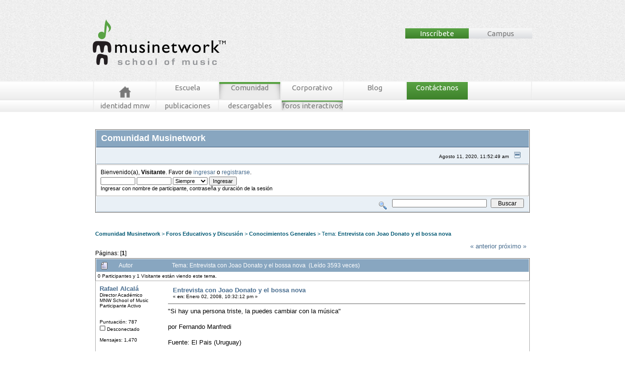

--- FILE ---
content_type: text/html
request_url: https://musinetwork.com/foros-sub/index_topic-683_0/
body_size: 11415
content:
<!DOCTYPE html PUBLIC "-//W3C//DTD XHTML 1.0 Transitional//EN" "http://www.w3.org/TR/xhtml1/DTD/xhtml1-transitional.dtd">
<html xmlns="http://www.w3.org/1999/xhtml"><head>
	<meta http-equiv="Content-Type" content="text/html; charset=UTF-8"/>
	<meta name="description" content="Entrevista con Joao Donato y el bossa nova"/>
	<meta name="keywords" content="PHP, MySQL, bulletin, board, free, open, source, smf, simple, machines, forum"/>
	<script language="JavaScript" type="text/javascript" src="../../foros-sub/Themes/default/script-fin11.js"></script>
	<script language="JavaScript" type="text/javascript"><!-- // --><![CDATA[
		var smf_theme_url = "http://foros.musinetwork.com/Themes/musinetwork";
		var smf_images_url = "http://foros.musinetwork.com/Themes/musinetwork/images";
		var smf_scripturl = "../../foros-sub/index_php/";
		var smf_iso_case_folding = false;
		var smf_charset = "UTF-8";
	// ]]></script>
	<title>Entrevista con Joao Donato y el bossa nova</title>
	<link rel="canonical" href="http://musinetwork.com/foros-sub/index_topic-683_0/" />
	<link rel="stylesheet" type="text/css" href="../../foros-sub/Themes/musinetwork/style-fin11.css"/>
	<link rel="stylesheet" type="text/css" href="../../foros-sub/Themes/default/print-fin11.css" media="print"/>
	<link rel="help" href="http://foros.musinetwork.com/index.php?action=recent" target="_blank"/>
	<link rel="search" href="../../foros-sub/index_action-search/"/>
	<link rel="contents" href="http://foros.musinetwork.com/index.php"/>
	<link rel="prev" href="/"/>
	<link rel="next" href="/"/>
	<link rel="index" href="http://foros.musinetwork.com/index.php?board=74.0"/>
	<script language="JavaScript" type="text/javascript"><!-- // --><![CDATA[
		var current_header = false;
		function shrinkHeader(mode)
		{
			document.cookie = "upshrink=" + (mode ? 1 : 0);
			document.getElementById("upshrink").src = smf_images_url + (mode ? "/upshrink2.gif" : "/upshrink.gif");
			document.getElementById("upshrinkHeader").style.display = mode ? "none" : "";
			document.getElementById("upshrinkHeader2").style.display = mode ? "none" : "";
			current_header = mode;
		}
	// ]]></script>
		<script language="JavaScript" type="text/javascript"><!-- // --><![CDATA[
			var current_header_ic = false;
			function shrinkHeaderIC(mode)
			{
				document.cookie = "upshrinkIC=" + (mode ? 1 : 0);
				document.getElementById("upshrink_ic").src = smf_images_url + (mode ? "/expand.gif" : "/collapse.gif");
				document.getElementById("upshrinkHeaderIC").style.display = mode ? "none" : "";
				current_header_ic = mode;
			}
		// ]]></script>
</head>
<body><!DOCTYPE html PUBLIC "-//W3C//DTD XHTML 1.0 Transitional//EN" "http://www.w3.org/TR/xhtml1/DTD/xhtml1-transitional.dtd">
<html xmlns="http://www.w3.org/1999/xhtml">
<head>
	<meta http-equiv="Content-Type" content="text/html; charset=UTF-8"/>
<title>.:MUSINETWORK SCHOOL OF MUSIC:. | &iexcl;BIENVENIDO!</title>
<link href="http://foros.musinetwork.com/css/EncabezadoMusinetwork.css" rel="stylesheet" type="text/css" media="screen"/>
<style type="text/css">
<!--
body {
	margin-top: 0px;
	background-color: #FFFFFF;
	background-image: url(http://foros.musinetwork.com/fondo.jpg);
	background-repeat: repeat-y;
	background-position:center;
}
.style1 {	color: #FFCC00;
	font-family: Arial, Helvetica, sans-serif;
	font-weight: bold;
}
.style3 {	font-family: Geneva, Arial, Helvetica, sans-serif;
	font-weight: bold;
	color: #FF6600;
}
.style4 {	font-family: Arial, Helvetica, sans-serif;
	font-size: 12px;
	color: #333333;
}
.tex {
	font-size: 12px;
	color: #FFFFFF;
	font-family: Arial, Helvetica, sans-serif;
}
.style5 {color: #FF9900}
.Estilo1 {
	color: #FF6600;
	font-weight: bold;
	font-family: Arial, Helvetica, sans-serif;
	font-size: 20px;
}
-->
</style>
<script type="text/javascript">
function MM_swapImgRestore() { //v3.0
  var i,x,a=document.MM_sr; for(i=0;a&&i<a.length&&(x=a[i])&&x.oSrc;i++) x.src=x.oSrc;
}
function MM_preloadImages() { //v3.0
  var d=document; if(d.images){ if(!d.MM_p) d.MM_p=new Array();
    var i,j=d.MM_p.length,a=MM_preloadImages.arguments; for(i=0; i<a.length; i++)
    if (a[i].indexOf("#")!=0){ d.MM_p[j]=new Image; d.MM_p[j++].src=a[i];}}
}
function MM_findObj(n, d) { //v4.01
  var p,i,x;  if(!d) d=document; if((p=n.indexOf("?"))>0&&parent.frames.length) {
    d=parent.frames[n.substring(p+1)].document; n=n.substring(0,p);}
  if(!(x=d[n])&&d.all) x=d.all[n]; for (i=0;!x&&i<d.forms.length;i++) x=d.forms[i][n];
  for(i=0;!x&&d.layers&&i<d.layers.length;i++) x=MM_findObj(n,d.layers[i].document);
  if(!x && d.getElementById) x=d.getElementById(n); return x;
}
function MM_swapImage() { //v3.0
  var i,j=0,x,a=MM_swapImage.arguments; document.MM_sr=new Array; for(i=0;i<(a.length-2);i+=3)
   if ((x=MM_findObj(a[i]))!=null){document.MM_sr[j++]=x; if(!x.oSrc) x.oSrc=x.src; x.src=a[i+2];}
}
function MM_openBrWindow(theURL,winName,features) { //v2.0
  window.open(theURL,winName,features);
}
</script>
<script type="text/javascript" src="https://apis.google.com/js/plusone.js">
  {lang: 'es-419'}
</script>
<link rel="icon" href="../../foros-sub/favicon.ico" type="image/ico"/>
<link rel="stylesheet" type="text/css" media="all" href="http://foros.musinetwork.com/registromn.css">
<link href="../../css/themes/default/default.css" rel="stylesheet" type="text/css" media="screen"/>
<link href="../../css/basicos.css" rel="stylesheet" type="text/css" media="screen"/>
<link href="../../css/Generales.css" rel="stylesheet" type="text/css" media="screen"/>
<link rel="stylesheet" type="text/css" media="all" href="../../wp-content/themes/musinetwork/style-otras-secciones.css">
<!-- Add ubuntu's google fonts code -->
<link href="//fonts.googleapis.com/css?family=Ubuntu:400,400italic,700,700italic" rel="stylesheet" type="text/css">
<!-- Add Font Awesome -->
<link rel="stylesheet" href="../../font-awesome/4.4.0/css/font-awesome.min.css">
<script src="../../ajax/libs/jquery/1.6.2/jquery.min.js"></script>
<link rel="pingback" href="http://musinetwork.com/xmlrpc.php">
<!--[if lt IE 9]>
<script src="http://musinetwork.com/wp-content/themes/musinetwork/js/html5.js" type="text/javascript"></script>
<![endif]-->
<link rel="stylesheet" id="jquery.prettyphoto-css" href="../../wp-content/plugins/wp-video-lightbox/css/prettyPhoto-ver-3.6.1.css" type="text/css" media="all">
<script type="text/javascript" src="../../wp-includes/js/jquery/jquery-ver-1.10.2.js"></script>
<script type="text/javascript" src="../../wp-includes/js/jquery/jquery-migrate.min-ver-1.2.1.js"></script>
<link rel="EditURI" type="application/rsd+xml" title="RSD" href="http://musinetwork.com/xmlrpc.php?rsd">
<link rel="wlwmanifest" type="application/wlwmanifest+xml" href="http://musinetwork.com/wp-includes/wlwmanifest.xml"> 
<script type="text/javascript">
  var _gaq = _gaq || [];
  _gaq.push(['_setAccount', 'UA-3774999-1']);
  _gaq.push(['_trackPageview']);
  (function() {
    var ga = document.createElement('script'); ga.type = 'text/javascript'; ga.async = true;
    ga.src = ('https:' == document.location.protocol ? 'https://ssl' : 'http://www') + '.google-analytics.com/ga.js';
    var s = document.getElementsByTagName('script')[0]; s.parentNode.insertBefore(ga, s);
  })();
</script>
</head>
<body>
<script>
  (function(i,s,o,g,r,a,m){i['GoogleAnalyticsObject']=r;i[r]=i[r]||function(){
  (i[r].q=i[r].q||[]).push(arguments)},i[r].l=1*new Date();a=s.createElement(o),
  m=s.getElementsByTagName(o)[0];a.async=1;a.src=g;m.parentNode.insertBefore(a,m)
  })(window,document,'script','http://www.google-analytics.com/analytics.js','ga');
  ga('create', 'UA-44390904-1', 'musinetwork.com');
  ga('send', 'pageview');
</script>
<header id="branding" role="banner" class="group">
	<div id="header-content">
       <!-- PRIMER BLOQUE DEL HEADER - LOGO -->
       <div class="header-block">
            <a href="/">
                <div id="corchea" class="corchea-cm"></div>    
                <div id="logo"></div>
            </a>
    	</div><!-- #header-block -->      
        <!-- SEGUNDO BLOQUE DEL HEADER - ICONOS SOCIALES -->        
        <div class="header-block">
					<p></p>
        </div><!-- #header-block --> 
        <!-- TERCER BLOQUE DEL HEADER - BUSCADOR Y BOTONES -->        
        <div class="header-block">
       		<div id="header-btns" class="group">
          		<a href="../../forosescuela/"><div id="campus-btn" class="bg-gris">Campus</div></a>
				<a href="../../inscripcion/"><div id="inscribete-btn" class="bg-mas-gris">Inscríbete</div></a>
          	</div><!-- #header-btns --> 
        </div><!-- #header-block --> 
	</div><!-- #header-content -->      
    <!-- MENU PRINCIPAL -->    
    <div id="wrap-menu-principal">
   		<nav id="menu-principal" role="navigation">
			<ul class="group">
            	<li id="mo-inicio"><a href="/"></a></li>
                <li id="mo-eo"><a href="../../mnw-school-of-music/">Escuela</a></li>
                <li id="mo-cm" class="mo-cm"><a href="../../comunidad-musinetwork/">Comunidad</a></li>
<!--                <li id="mo-ds"><a href="http://musinetwork.com/desarrollo-social-gives-back/">DESARROLLO SOCIAL</a></li>
                <li id="mo-ml"><a href="http://musinetwork.com/mnw-live/">MNW<br>LIVE</a></li> -->
                <li id="mo-qs"><a href="../../director-ejecutivo/">Corporativo</a></li>
								<li id="mo-cc"><a href="../../blog/">Blog</a></li>
                                <li class="contact-btn" id="mo-qs">
                  <a href="../../centro-ayuda/centro-ayuda/" target="_blank" onclick="window.open(this.href, this.target, 'scrollbars=1, width=720,height=700'); return false;">Cont&aacute;ctanos</a>
<!--	                
  <a href="http://musinetwork.com/costos/">Pre-venta</a>
-->                
								</li> 
            </ul>				
		</nav><!-- #menu-principal -->
	</div><!-- #wrap-menu-principal -->
	<!-- BARRA DE SECCIONES - BANDA DECORATIVA Y SUBMENU-->    
           	<!-- CINTILLO -->    
<!--        <div id="header-cintillo" class="bg-cm">
        	<img src="http://musinetwork.com/wp-content/themes/musinetwork/images/cintillo-cm.png">
        </div> -->
        <!-- SUB-MENU -->    
        <div id="wrap-submenu">
            <nav id="submenu" role="navigation" class="sm-cm">
               <div class="menu-comunidad-musinetwork-container">
								<ul id="menu-comunidad-musinetwork" class="menu">
									<li id="menu-item-154" class="menu-item menu-item-type-post_type menu-item-object-page menu-item-154">
										<a href="../../identidad/">identidad mnw</a>
									</li>
									<li id="menu-item-1738" class="menu-item menu-item-type-post_type menu-item-object-page page_item page-item-277 current_page_item menu-item-1738">
										<a href="../../noticias/">publicaciones</a>
									</li>
<!--									<li id="menu-item-1731" class="menu-item menu-item-type-post_type menu-item-object-page menu-item-1731">
										<a href="http://musinetwork.com/gaceta/">Gaceta</a>
									</li> -->
									<li id="menu-item-152" class="menu-item menu-item-type-post_type menu-item-object-page menu-item-152">
										<a href="../../descargables/">descargables</a>
									</li>
									<li id="menu-item-150" class="menu-item menu-item-type-post_type menu-item-object-page current-menu-item menu-item-150">
										<a href="../../foros/">foros interactivos</a>
									</li>
</ul></div>            </nav><!-- #menu-principal -->
		</div><!-- #wrap-menu-principal -->
</header>
<div id="foritos" align="center" style="padding-top:1">
    <table align="center" width="900" height="500" border="0" cellpadding="0" cellspacing="0">
		<tr valign="top">
			<td width="900">
				<table width="900" border="0" cellpadding="0" cellspacing="0">
				</table>
          		<table width="900" border="0" cellpadding="0" cellspacing="0">
          		</table>
				<table width="900" height="265" border="0" cellpadding="0" cellspacing="0">
				<!--DWLayoutTable-->
            		<tr align="center" valign="top">
           		  		<td height="19" colspan="2">
<div align="justify" style="background-color:#FFFFFF; padding:5px">
	<div class="tborder">
		<table width="100%" cellpadding="0" cellspacing="0" border="0">
			<tr>
				<td class="catbg" height="32">
					<span style="font-family: Verdana, sans-serif; font-size: 140%; ">Comunidad Musinetwork</span>
				</td>
				<td align="right" class="catbg">
					<img src="../../foros-sub/Themes/musinetwork/images/smflogo.gif" style="margin: 2px;" alt=""/>
				</td>
			</tr>
		</table>
		<table width="100%" cellpadding="0" cellspacing="0" border="0">
			<tr>
				<td class="titlebg2" height="32" align="right">
					<span class="smalltext">Agosto 11, 2020, 11:52:49 am</span>
					<a href="#" onclick="shrinkHeader(!current_header); return false;"><img id="upshrink" src="../../foros-sub/Themes/musinetwork/images/upshrink.gif" alt="*" title="Encoger o expandir encabezado." align="bottom" style="margin: 0 1ex;"/></a>
				</td>
			</tr>
			<tr id="upshrinkHeader">
				<td valign="top" colspan="2">
					<table width="100%" class="bordercolor" cellpadding="8" cellspacing="1" border="0" style="margin-top: 1px;">
						<tr>
							<td colspan="2" width="100%" valign="top" class="windowbg2"><span class="middletext">Bienvenido(a), <b>Visitante</b>. Favor de <a href="../../foros-sub/index_action-login/">ingresar</a> o <a href="../../foros-sub/index_action-register/">registrarse</a>.				</span>
								<script language="JavaScript" type="text/javascript" src="../../foros-sub/Themes/default/sha1.js"></script>
								<form action="/" method="post" accept-charset="UTF-8" class="middletext" style="margin: 3px 1ex 1px 0;" onsubmit="hashLoginPassword(this, 'eb769d39bacf3e0ef096edba7761bfc7');">
									<input type="text" name="user" size="10"/> <input type="password" name="passwrd" size="10"/>
									<select name="cookielength">
										<option value="60">1 Hora</option>
										<option value="1440">1 D&iacute;a</option>
										<option value="10080">1 Semana</option>
										<option value="43200">1 Mes</option>
										<option value="-1" selected="selected">Siempre</option>
									</select>
									<input type="submit" value="Ingresar"/><br/>
									<span class="middletext">Ingresar con nombre de participante, contrase&ntilde;a y duraci&oacute;n de la sesi&oacute;n</span>
									<input type="hidden" name="hash_passwrd" value=""/>
								</form>
							</td>
						</tr>
					</table>
				</td>
			</tr>
		</table>
		<table id="upshrinkHeader2" width="100%" cellpadding="4" cellspacing="0" border="0">
			<tr>
				<td class="titlebg2" align="right" nowrap="nowrap" valign="top">
					<form action="/" method="post" accept-charset="UTF-8" style="margin: 0;">
						<a href="../../foros-sub/index_action-search-advanced/"><img src="../../foros-sub/Themes/musinetwork/images/filter.gif" align="middle" style="margin: 0 1ex;" alt=""/></a>
						<input type="text" name="search" value="" style="width: 190px;"/>&nbsp;
						<input type="submit" name="submit" value="Buscar" style="width: 11ex;"/>
						<input type="hidden" name="advanced" value="0"/>
						<input type="hidden" name="topic" value="683"/>
					</form>
				</td>
			</tr>
		</table>
	</div>
			<table cellpadding="0" cellspacing="0" border="0" style="margin-left: 10px;">
				<tr>
					<td class="maintab_first">&nbsp;</td><td class="maintab_active_first">&nbsp;</td>
				<td valign="top" class="maintab_active_back">
					<a href="../../foros-sub/index_php/">Foros</a>
				</td><td class="maintab_active_last">&nbsp;</td>
				<td valign="top" class="maintab_back">
					<a href="../../foros-sub/index_action-recent/">Mensajes Recientes</a>
				</td>
				<td valign="top" class="maintab_back">
					<a href="../../foros-sub/index_action-search/">Buscar</a>
				</td>
				<td valign="top" class="maintab_back">
					<a href="../../foros-sub/index_action-calendar/">Tablero MNW</a>
				</td>
				<td valign="top" class="maintab_back">
					<a href="../../foros-sub/index_action-login/">Ingresar</a>
				</td>
				<td valign="top" class="maintab_back">
					<a href="../../foros-sub/index_action-register/">Registrarse</a>
				</td>
				<td class="maintab_last">&nbsp;</td>
			</tr>
		</table>
	<div id="bodyarea" style="padding: 1ex 0px 2ex 0px;">
<a name="top"></a>
<a name="msg2767"></a>
<div><div class="nav" style="font-size: smaller; margin-bottom: 2ex; margin-top: 2ex;"><b><a href="../../foros-sub/index_php/" class="nav">Comunidad Musinetwork</a></b>&nbsp;&gt;&nbsp;<b><a href="../../foros-sub/index_php/#2" class="nav">Foros Educativos y Discusión</a></b>&nbsp;&gt;&nbsp;<b><a href="../../foros-sub/index_board-74_0/" class="nav">Conocimientos Generales</a></b>&nbsp;&gt;&nbsp;Tema: <b><a href="../../foros-sub/index_topic-683_0/" class="nav">Entrevista con Joao Donato y el bossa nova</a></b></div></div>
<table width="100%" cellpadding="0" cellspacing="0" border="0">
	<tr>
		<td class="middletext" valign="bottom" style="padding-bottom: 4px;">P&aacute;ginas: [<b>1</b>] </td>
		<td align="right" style="padding-right: 1ex;">
			<div class="nav" style="margin-bottom: 2px;"> <a href="/#new">&laquo; anterior</a> <a href="/#new">pr&oacute;ximo &raquo;</a></div>
			<table cellpadding="0" cellspacing="0">
				<tr>
		<td class="mirrortab_first">&nbsp;</td>
		<td class="mirrortab_back"><a href="/" target="_blank"></a></td>
		<td class="mirrortab_last">&nbsp;</td>
				</tr>
			</table>
		</td>
	</tr>
</table>
<table width="100%" cellpadding="3" cellspacing="0" border="0" class="tborder" style="border-bottom: 0;">
		<tr class="catbg3">
				<td valign="middle" width="2%" style="padding-left: 6px;">
						<img src="../../foros-sub/Themes/musinetwork/images/topic/normal_post.gif" align="bottom" alt=""/>
				</td>
				<td width="13%"> Autor</td>
				<td valign="middle" width="85%" style="padding-left: 6px;" id="top_subject">
						Tema: Entrevista con Joao Donato y el bossa nova &nbsp;(Le&iacute;do 3593 veces)
				</td>
		</tr>
		<tr>
				<td colspan="3" class="smalltext">0 Participantes y 1 Visitante est&aacute;n viendo este tema.
				</td>
		</tr>
</table>
<form action="/" method="post" accept-charset="UTF-8" name="quickModForm" id="quickModForm" style="margin: 0;" onsubmit="return in_edit_mode == 1 ? modify_save('eb769d39bacf3e0ef096edba7761bfc7') : confirm('¿Estás seguro que deseas hacer esto?');">
<table cellpadding="0" cellspacing="0" border="0" width="100%" class="bordercolor">
	<tr><td style="padding: 1px 1px 0 1px;">
		<table width="100%" cellpadding="3" cellspacing="0" border="0">
			<tr><td class="windowbg">
				<table width="100%" cellpadding="5" cellspacing="0" style="table-layout: fixed;">
					<tr>
						<td valign="top" width="16%" rowspan="2" style="overflow: hidden;">
							<b><a href="../../foros-sub/index_action-profile-u-1/" title="Ver perfil de Rafael Alcalá">Rafael Alcalá</a></b>
							<div class="smalltext">
								Director Académico<br/>
								MNW School of Music<br/>
								Participante Activo<br/>
								<br/>
								<br/>
								Puntuación: 787<br/>
								<img src="../../foros-sub/Themes/musinetwork/images/useroff.gif" alt="Desconectado" border="0" style="margin-top: 2px;"/><span class="smalltext"> Desconectado</span><br/><br/>
								Mensajes: 1,470<br/>
								<br/>
								<div style="overflow: auto; width: 100%;"></div><br/>
								<br/>
								<a href="http://www.rafaelalcalamusic.com/" title="www.rafaelalcalamusic.com" target="_blank"><img src="../../foros-sub/Themes/musinetwork/images/www_sm.gif" alt="WWW" border="0"/></a>
							</div>
						</td>
						<td valign="top" width="85%" height="100%">
							<table width="100%" border="0"><tr>
								<td valign="middle"><a href="/#msg2767"></a></td>
								<td valign="middle">
									<div style="font-weight: bold;" id="subject_2767">
										<a href="/#msg2767">Entrevista con Joao Donato y el bossa nova</a>
									</div>
									<div class="smalltext">&#171; <b> en:</b> Enero 02, 2008, 10:32:12 pm &#187;</div></td>
								<td align="right" valign="bottom" height="20" style="font-size: smaller;">
								</td>
							</tr></table>
							<hr width="100%" size="1" class="hrcolor"/>
							<div class="post">&quot;Si hay una persona triste, la puedes cambiar con la música&quot;<br/><br/>por Fernando Manfredi<br/><br/>Fuente: El Pais (Uruguay) <br/><br/><b>Joao Donato </b><br/><br/>Joao Donato es daltónico, eso le frustró su carrera como aviador. Pero el poder ver colores que no existen en la realidad le permitió crear un mundo de sonidos inéditos y personales. Estar frente a él es estar frente a uno de los fragmentos más significativos de la historia de la <b>música popular brasileña</b>; Tom Jobim, lo llamaba genio. <br/><br/>Jazzistas de primera línea, como Horace Silver y Tjader, son fanáticos suyos. Mañana actuará en la noche inaugural del 13 Festival de Jazz de Punta del Este, en La Azotea de Haedo. <br/><br/><hr/><br/><br/><b>-Usted comenzó a grabar en una época en que eso era muy difícil y además siendo un adolescente, ¿cómo sucedió? </b><br/><br/>-La música estaba en mi vida desde la niñez más temprana, en casa había una victrola y gran cantidad de discos de pasta de 78 rpm. Había que dar vueltas y vueltas a la manivela para oír aquellos primeros registros. Escuchaba muchos tangos y también por supuesto jazz. Lo cierto es que la música como disciplina me ayudó a conocer a connotadas personas del medio artístico como Orlando Silva, Nelson Goncalves, Dolores Durán, Emilinha Borba, en fin, todo un grupo de <br/>gente que trabajaba en radio. Salí desde Acre (estado natal) tocando el acordeón. Mi ídolo era (y aún lo es) Luiz Gonzaga. Yo tocaba mucho las composiciones de Luiz, que en ese momento era el mejor ejemplo. Así fue que me invitaron a participar en una grabación con el flautista Altamiro Carrilho. <br/><br/><br/><b>-¿Por qué decide irse de Brasil justo en el momento en que la bossa nova estaba a punto de convertirse en suceso? </b><br/><br/>-Por una razón muy simple: no conseguía tocar ni llamar la atención, se me hacía todo muy difícil. Necesitaba esperar hasta las 3 o las 4 de la madrugada, para que Milton Banana u otros de mis colegas me dieran espacio para tocar el piano. El público sólo quería oír música cantada o aquella sambita &quot;telecoteco&quot;. Esto no me gustaba, precisamente porque estaba dentro de un grupo que estaba creando una música más susurrada, con una armonía más sofisticada, que tenía que ver con los discos de Stan Getz, de Shorty Rogers, de Chet Baker o de Gerry Mulligan. <br/><br/>Al igual que Tom Jobim, Joao Gilberto, Johnny Alf y Dick Farney, yo entendía que nuestra música era muy chata. Entonces decidí irme para Estados Unidos. Un amigo mío, de la época del colegio, me invitó a ir hacia allá. Era por una temporada de cuatro semanas en aquellos casinos que trabajaban 24 horas. Tenía dificultades para regresar a Brasil porque a veces no tenía el dinero del pasaje y tenía que esperar a ganar dinero para pagar el que un amigo había comprado. Así me fui quedando, y cuando me di cuenta, ya había permanecido allá por 12 años. Después, cuando me entró la nostalgia, resolví regresar en los años 70 y ya nunca más volví a salir. <br/><br/>Volviendo atrás, llegué en octubre de 1959. Quería hacer jazz, pero me explicaron que los lugares donde se podía hacer jazz, eran muy pocos para la enorme cantidad de músicos que en ese entonces había en Los Ángeles. Me explicaron que debían insertarme en el circuito de los latinos porque allí había mucho espacio y la mayoría de los músicos de jazz estaban allí. Cuando pude empezar a tocar, luego de un período muy difícil, hice mambos, cha-cha-chás y pachangas. Comencé con Willie Bobo y Mongo Santamaria. <br/><br/><br/><b>-¿Cuáles son sus pianistas favoritos? </b><br/><br/>-Mi favorito fue siempre Horace Silver. Me encanta el ritmo, el gusto que él le imprime.También me gusta mucho George Shearing, pero Bill Evans, no me gusta tanto, porque es demasiado romántico. Mi modo de tocar pone mucho énfasis en el ritmo. <br/><br/><br/><b>-¿Por qué la bossa nova continúa siendo tan respetada, especialmente <br/>en el exterior, cuatro décadas después? </b><br/><br/>-Porque nadie aportó nada que pudiera ser más duradero, ni la joven guardia, ni el tropicalismo, ni la música de protesta, mucho menos el sertanejo o el axé. Por eso cuando quiero oír algo en casa elijo a Stan Kenton o Chet Baker de 1950. Nada de lo que oigo es actual. Cuando veo esas cosas absurdas que venden muchos discos hoy en Brasil, me siento como en 1959. En ese entonces, la música que hacía les parecía a los que me podían dar empleo como demasiado distinta, fuera de lo común, demasiado vanguardista… <br/><br/><br/><b>-¿Se arrepiente de haber recorrido el camino más difícil? </b><br/><br/>-Yo empecé a tocar muy joven. El tiempo de la juventud es un tiempo maravilloso en el que uno cree que tiene las soluciones para todo y que los demás no saben nada. Pasado ese momento todo se arregla. Ahora hay una nueva generación de muchachos que es diferente de la que había antes. Antes no había televisión y a los cantantes había que escucharlos por radio e imaginarte qué persona era esa que estaba cantando. Así me enamoré de Ella Fitzgerald, sin saber que era una negrona grande. A mí me parecía una cosita venida del cielo. ¡Qué maravilla! Ahora ya sabes cómo son todos los artistas gracias a los video-tapes. La generación de ahora son todos especializados en Internet, un objeto que no sé ni cómo se conecta, como con el móvil que sólo sé cuál es el botón para hablar y para apagar. Los discos, por ejemplo, sólo tenían una música por una cara, ¡la otra estaba en blanco! Ahora tienes 40 músicas o más en un disquito. El único problema que tenemos es que no estamos de acuerdo unos con otros por no se sabe qué motivos. Lo que sucede es que el mundo es uno. Los españoles, los brasileños y los tailandeses, pertenece a la raza humana porque todos sienten las mismas emociones. <br/><br/>En todos los lugares tienen los mismos dioses sean cuales fueran y tienen las mismas personas, los mismos periodistas, los mismos músicos, los mismos cantantes, los mismos tipos que quieren innovar alguna cosa y a veces tienen suerte y en otras no, como algunos amigos que tenemos que murieron temprano, un poco a la manera de Don Quijote, queriendo luchar contra una cosa invisible que les aturdía y les hacía infelices. Los infelices mueren más rápido que los que están contentos. Los médicos siempre me han contado que los más contentos salen antes de las enfermerías, los más tristes se quedan. La tristeza mata. <br/><br/>Siempre hay una novedad cuando abres los ojos cada mañana. Si después vuelves a tus negros pensamientos y te pones infeliz es porque quieres. Cuando disfrutas de la vida, cuando estás contento, escuchas música celestial. <br/><br/><br/><b>-Tom y Joao Gilberto siempre hablaron de la importancia de Joao Donato en sus músicas pero parece como si esa afirmación no fuera muy trascendente o no le diera mucha importancia, ¿es así? </b><br/><br/>-No, no es así. Creo que la importancia es fundamental cuando uno hace una cosa que considera seria, que tiene valor. Yo creo que lo que hago es de la mayor seriedad y lo hago con la mayor sinceridad pero creo que no es necesario para ser serio ser sobrio. Se puede ser serio y ser divertido a la vez, de la misma manera que se puede ser divertido sin tener que estar haciendo chistes porque no es necesario hacer gracias con cosas que no la tienen. <br/><br/>Lo que sí es cierto es que no soy un famoso, una big star, una pop star. Ni lo pretendo, ni me gustaría. Mi felicidad es la de ser una persona normal. Para mí todas las personas son importantes, desde el rey hasta el empleado que friega los servicios. Todos son buena gente, son gente a admirar y te pueden enseñar muchas cosas, hacerte compañía. Una persona se puede morir sola en un palacio. <br/><br/>Por eso, la gente normal es más feliz, tiene menos problemas, o tiene tantos que no quiere ni acordarse de ellos. La música es un remedio fantástico para los males del alma. Si hay una persona triste, la puedes cambiar con la música. <br/><br/><br/><b>Perfil </b><br/><br/><b>Nombre:</b> Joao Donato de Oliveira Neto <br/><br/><b>Nació:</b> Acre (Brasil) <br/><br/><b>Edad:</b> 73 años <br/><br/><b>Otros datos:</b> Grabó en el primer disco de Astrud Gilberto <br/><br/>Casi famoso entre padres de la bossa Decir que Joao Donato es un &quot;músicos de músicos&quot; es poco. Además de haber sido uno de los precursores de la bossa nova, con su estilo austero al piano, Donato también es un compositor originalísimo, autor de éxitos y hermosas melodías, como Lugar Comum, A Paz, y Brisa Mar, entre otras. Irónicamente, Donato continúa siendo más respetado en el exterior que en Brasil, aunque eso no parece quitarle el sueño. <br/><br/>En 1958, un viaje a Estados Unidos de cuatro semanas se transformó en 12 años de residencia. A su regreso grabó Lugar Comum con Gilberto Gil. Hacía 50 años que el pianista no tocaba en Uruguay. Entonces había actuado en el Hotel San Rafael. Mañana en la primera noche del <br/>13 Festival Internacional de Jazz de Punta del Este, se presentará en un programa en homenaje al medio siglo de la bossa nova. En el escenario de la Azotea de Haedo, volverá a demostrar por qué aunque es la menos conspicua figura del género, es uno de sus pilares fundamentales, además de un excepcional jazzista de raza. <br/><br/></div>
						</td>
					</tr>
					<tr>
						<td valign="bottom" class="smalltext" width="85%">
							<table width="100%" border="0" style="table-layout: fixed;"><tr>
								<td colspan="2" class="smalltext" width="100%">
								</td>
							</tr><tr>
								<td valign="bottom" class="smalltext" id="modified_2767">
								</td>
								<td align="right" valign="bottom" class="smalltext">
									<img src="../../foros-sub/Themes/musinetwork/images/ip.gif" alt="" border="0"/>
								</td>
							</tr></table>
							<hr width="100%" size="1" class="hrcolor"/>
							<div class="signature"><a href="../../mnw-school-of-music/" target="_blank"><img src="../../imagenes/estudia-musica-por-internet-en-musinetwork-firma.jpg" alt="" border="0"/></a></div>
						</td>
					</tr>
				</table>
			</td></tr>
		</table>
	</td></tr>
	<tr><td style="padding: 0 0 1px 0;"></td></tr>
</table>
<a name="lastPost"></a>
<table width="100%" cellpadding="0" cellspacing="0" border="0">
	<tr>
		<td class="middletext">P&aacute;ginas: [<b>1</b>] </td>
		<td align="right" style="padding-right: 1ex;">
			<table cellpadding="0" cellspacing="0">
				<tr>
		<td class="maintab_first">&nbsp;</td>
		<td class="maintab_back"><a href="/" target="_blank"></a></td>
		<td class="maintab_last">&nbsp;</td>
				</tr>
			</table>
		</td>
	</tr>
</table>
<script language="JavaScript" type="text/javascript" src="../../foros-sub/Themes/default/xml_topic.js"></script>
<script language="JavaScript" type="text/javascript"><!-- // --><![CDATA[
	quickReplyCollapsed = true;
	smf_topic = 683;
	smf_start = 0;
	smf_show_modify = 0;
	// On quick modify, this is what the body will look like.
	var smf_template_body_edit = '<div id="error_box" style="padding: 4px; color: red;"></div><textarea class="editor" name="message" rows="12" style="width: 94%; margin-bottom: 10px;">%body%</textarea><br /><input type="hidden" name="sc" value="eb769d39bacf3e0ef096edba7761bfc7" /><input type="hidden" name="topic" value="683" /><input type="hidden" name="msg" value="%msg_id%" /><div style="text-align: center;"><input type="submit" name="post" value="Guardar" onclick="return modify_save(\'eb769d39bacf3e0ef096edba7761bfc7\');" accesskey="s" />&nbsp;&nbsp;<input type="submit" name="cancel" value="Cancel" onclick="return modify_cancel();" /></div>';
	// And this is the replacement for the subject.
	var smf_template_subject_edit = '<input type="text" name="subject" value="%subject%" size="60" style="width: 99%;"  maxlength="80" />';
	// Restore the message to this after editing.
	var smf_template_body_normal = '%body%';
	var smf_template_subject_normal = '<a href="http://foros.musinetwork.com/index.php?topic=683.msg%msg_id%#msg%msg_id%">%subject%</a>';
	var smf_template_top_subject = "Tema: %subject% &nbsp;(Le&iacute;do 3593 veces)"
	if (window.XMLHttpRequest)
		showModifyButtons();
// ]]></script>
<table border="0" width="100%" cellpadding="0" cellspacing="0" style="margin-bottom: 1ex;">
		<tr>
				<td valign="top"><div class="nav" style="font-size: smaller; margin-bottom: 2ex; margin-top: 2ex;"><b><a href="../../foros-sub/index_php/" class="nav">Comunidad Musinetwork</a></b>&nbsp;&gt;&nbsp;<b><a href="../../foros-sub/index_php/#2" class="nav">Foros Educativos y Discusión</a></b>&nbsp;&gt;&nbsp;<b><a href="../../foros-sub/index_board-74_0/" class="nav">Conocimientos Generales</a></b>&nbsp;&gt;&nbsp;Tema: <b><a href="../../foros-sub/index_topic-683_0/" class="nav">Entrevista con Joao Donato y el bossa nova</a></b></div></td> 
				<td valign="top" align="right" class="nav"> <a href="/#new">&laquo; anterior</a> <a href="/#new">pr&oacute;ximo &raquo;</a></td>
		</tr>
</table>
	<table cellpadding="0" cellspacing="0" border="0" style="margin-left: 1ex;">
		<tr>
			<td>&nbsp;</td>
		</tr>
	</table>
</form>
<div class="tborder"><div class="titlebg2" style="padding: 4px;" align="right">
	<form action="../../foros-sub/index_php/" method="get" accept-charset="UTF-8" style="padding:0; margin: 0;">
		<span class="smalltext">Ir a:</span>
		<select name="jumpto" id="jumpto" onchange="if (this.selectedIndex > 0 &amp;&amp; this.options[this.selectedIndex].value) + this.options[this.selectedIndex].value.substr(smf_scripturl.indexOf('?') == -1 || this.options[this.selectedIndex].value.substr(0, 1) != '?' ? 0 : 1);">
			<option value="">Por favor selecciona un destino:</option>
			<option value="" disabled="disabled">-----------------------------</option>
			<option value="#2">Foros Educativos y Discusión</option>
			<option value="" disabled="disabled">-----------------------------</option>
			<option value="?board=7.0"> =&gt; Músicos Invitados: Video-Conferencias y Entrevistas</option>
			<option value="?board=2.0"> =&gt; Teoría, Armonía y Entrenamiento Auditivo</option>
			<option value="?board=4.0"> =&gt; Arreglo Contemporáneo</option>
			<option value="?board=5.0"> =&gt; Técnicas de Improvisación</option>
			<option value="?board=6.0"> =&gt; Ejecución Instrumental</option>
			<option value="?board=74.0" selected="selected"> =&gt; Conocimientos Generales</option>
			<option value="?board=11.0"> =&gt; Instrumentos, Equipo y Software</option>
			<option value="" disabled="disabled">-----------------------------</option>
			<option value="#6">Espacio Musinetwork</option>
			<option value="" disabled="disabled">-----------------------------</option>
			<option value="?board=9.0"> =&gt; Quién Eres?</option>
			<option value="?board=14.0"> =&gt; Nuestro Sitio</option>
			<option value="?board=15.0"> =&gt; Comentarios y Sugerencias</option>
		</select>&nbsp;
		<input type="button" value="ir" onclick="if (this.form.jumpto.options[this.form.jumpto.selectedIndex].value) + this.form.jumpto.options[this.form.jumpto.selectedIndex].value;"/>
	</form>
</div></div><br/>
	</div>
	<div id="footerarea" style="text-align: center; padding-bottom: 1ex;">
		<script language="JavaScript" type="text/javascript"><!-- // --><![CDATA[
			function smfFooterHighlight(element, value)
			{
				element.src = smf_images_url + "/" + (value ? "h_" : "") + element.id + ".gif";
			}
		// ]]></script>
		<table cellspacing="0" cellpadding="3" border="0" align="center" width="100%">
			<tr>
				<td width="28%" valign="middle" align="right">
					<img id="powered-mysql" src="../../foros-sub/Themes/musinetwork/images/powered-mysql.gif" alt="Powered by MySQL" width="54" height="20" style="margin: 5px 16px;" onmouseover="smfFooterHighlight(this, true);" onmouseout="smfFooterHighlight(this, false);"/>
					<img id="powered-php" src="../../foros-sub/Themes/musinetwork/images/powered-php.gif" alt="Powered by PHP" width="54" height="20" style="margin: 5px 16px;" onmouseover="smfFooterHighlight(this, true);" onmouseout="smfFooterHighlight(this, false);"/>
				</td>
				<td valign="middle" align="center" style="white-space: nowrap;">
		<span class="smalltext" style="display: inline; visibility: visible; font-family: Verdana, Arial, sans-serif;">Powered by SMF 1.1.11 | 
SMF &copy; 2006, Simple Machines LLC
		</span>
				</td>
				<td width="28%" valign="middle" align="left">
					<img id="valid-xhtml10" src="../../foros-sub/Themes/musinetwork/images/valid-xhtml10.gif" alt="XHTML 1.0 válido!" width="54" height="20" style="margin: 5px 16px;" onmouseover="smfFooterHighlight(this, true);" onmouseout="smfFooterHighlight(this, false);"/>
					<img id="valid-css" src="../../foros-sub/Themes/musinetwork/images/valid-css.gif" alt="CSS válido!" width="54" height="20" style="margin: 5px 16px;" onmouseover="smfFooterHighlight(this, true);" onmouseout="smfFooterHighlight(this, false);"/>
				</td>
			</tr>
		</table>
	</div>      						</div>
						</td>
			  		</tr>
		  		</table>
	  		</td>
		</tr>
	</table>
</div>
<footer id="colophon" role="contentinfo">
	<div id="footer-content">
     <!-- MENU PRINCIPAL en footer-->
<div id="footer-left-block">
				<ul class="footer-nav">
         	<li><a href="/">Inicio</a></li>
          <li><a href="../../mnw-school-of-music/">Escuela</a></li>
          <li><a href="../../cursos/">Cursos</a></li>
          <li><a href="../../comunidad-musinetwork/">Comunidad</a></li>
					<li><a href="../../blog/">Blog</a></li>
		      <li><a href="../../director-ejecutivo/">Corporativo</a></li>
				<li>
					<a href="../../centro-ayuda/centro-ayuda/" target="_blank" onclick="window.open(this.href, this.target, 'scrollbars=1, width=720,height=700'); return false;">Cont&aacute;ctanos</a> 
				</li>
		    </ul>
</div><!-- #footer-left-block -->
    <!-- FOOTER - MENU  -->
		 <div id="footer-right-block">
				<p>Musinetwork School of Music</p>
	            <p>Boston, MA. Estados Unidos</p>
		<p> <span id="footer-tel"><i class="fa fa-phone fa-lg"></i> (+1) 617-440-4373 </span> </p>
<!-- FOOTER - ICONOS SOCIALES -->        
<!-- Facebook -->
	<p class="footer-social">
			<i class="fa fa-facebook fa-lg"></i>
<!-- Twitter -->
			<i class="fa fa-twitter fa-lg"></i>
<!-- Youtube -->            
			<i class="fa fa-youtube-play fa-lg"></i>
<!-- Google + -->
	<i class="fa fa-google-plus fa-lg"></i>
<!-- MySpace -->
		<i class="fa fa-users fa-lg"></i>
</p> <!-- end of footer-social -->
</div><!-- #footer-right-block -->    
</div>
</footer>
</body>
</html>
	<div id="ajax_in_progress" style="display: none;">Cargando...</div>
</body></html>

--- FILE ---
content_type: text/css
request_url: https://musinetwork.com/css/basicos.css
body_size: 738
content:
@charset "UTF-8";
/* CSS Document */

.theme-default #slider {
	width:900px; /* Make sure your images are the same size */
	height:290px; /* Make sure your images are the same size */
	margin-top: 10px;
}
#contenido {
	background-image: url(http://www.musinetwork.com/imagenes/generales/fondocontenido3cols.png);
	background-repeat: repeat-y;
	font-family: "Trebuchet MS", Arial, Helvetica, sans-serif;
	color: #4D4D4D;
	margin-top: 25px;
}
#contenido #derecha {
	float: right;
	width: 325px;
}
#contenido #derecha h1 {
	background-image: url(http://www.musinetwork.com/imagenes/h1/index/cursos.png);
	background-repeat: no-repeat;
	height: 28px;
	font-size: 18px;
	color: #FFF;
	font-weight: normal;
	background-position: center;
	padding-top: 5px;
	padding-left: 17px;
}

#contenido #derecha h1 a:link, #contenido #derecha h1 a:visited, #contenido #derecha h1 a:active{
	color: #FFF;
	text-decoration: none;
	font-weight: normal;
}
#contenido #derecha h1 a:hover{
	color: #FFF;
	text-decoration: underline;
	font-weight: normal;
}

#contenido #derecha ul {
	margin-left: 10px;
	font-size: 13px;
	margin-top: 10px;
}
#contenido #derecha ul li {
	margin-bottom: 5px;
	list-style-type: none;
	list-style-image: url(http://www.musinetwork.com/imagenes/vinetas/index/vineta_cursos.png);
	height: 20px;
	border-top-width: 1px;
	border-top-style: dotted;
	border-top-color: #CCC;
	width: 305px;
	list-style-position: inside;
	padding-top: 5px;
}
#contenido #derecha ul li img{
	float: right;
	/* [disabled]margin-top: -15px; */
}
#contenido #derecha ul li a:link, #contenido #derecha ul li a:active, #contenido #derecha ul li a:visited{
	color: #4D4D4D;
	text-decoration: none;
}
#contenido #derecha ul li a:hover{
	color: #4D4D4D;
	text-decoration: underline;
}
#contenido #derecha iframe{
	margin: 0px;
	padding: 0px;
}
#contenido #derecha .plusone{
	margin-left: 10px;
}
#contenido #derecha .twetter{
	margin-left: 7px;
}

#contenido #central {
	float: right;
	width: 287px;
}
#contenido #central h1 {
	background-image: url(http://www.musinetwork.com/imagenes/h1/index/certificado.png);
	background-repeat: no-repeat;
	height: 28px;
	font-size: 18px;
	color: #FFF;
	padding-left: 17px;
	padding-top: 5px;
	font-weight: normal;
	background-position: center;
}
#contenido #central h1 a:link, #contenido #central h1 a:visited, #contenido #central h1 a:active{
	color: #FFF;
	text-decoration: none;
	font-weight: normal;
}
#contenido #central h1 a:hover{
	color: #FFF;
	text-decoration: underline;
	font-weight: normal;
}
#contenido #central h2 {
	font-size: 15px;
	margin-left: 17px;
	font-weight: normal;
}

#contenido #central p {
	font-size: 13px;
	margin-left: 17px;
	margin-right: 10px;
	margin-top: 30px;
	text-align: left;
}

#contenido #central div.mas {
	font-size: 13px;
	text-align: left;
	clear: right;
	margin-top: 10px;
	margin-left:15px;
}

#contenido #central div.mas a:link, #contenido #central  div.mas a:visited, #contenido #central  div.mas a:active{
	color: #4D4D4D;
	text-decoration: none;
}
#contenido #central div.mas a:hover{
	color: #4D4D4D;
	text-decoration: underline;
}
#contenido #central img {
	float: right;
	margin-left: 10px;
}
#contenido #izquierda {
	width: 287px;
	margin-right: 612px;
}
#contenido #izquierda h1 {
	background-image: url(http://www.musinetwork.com/imagenes/h1/index/noticias.png);
	background-repeat: no-repeat;
	height: 28px;
	font-size: 18px;
	color: #FFF;
	padding-left: 17px;
	padding-top: 5px;
	font-weight: normal;
	background-position: center;
}
#contenido #izquierda h1 a:link, #contenido #izquierda h1 a:visited, #contenido #izquierda h1 a:active{
	color: #FFF;
	text-decoration: none;
}
#contenido #izquierda h1 a:hover{
	color: #FFF;
	text-decoration: underline;
}
#contenido #izquierda h2 {
	font-size: 15px;
	margin-left: 17px;
	font-weight: normal;
}
#contenido #izquierda h2 a:link, #contenido #izquierda h2 a:visited, #contenido #izquierda h2 a:active{
	color: #4D4D4D;
	text-decoration: none;
	font-weight: normal;
}
#contenido #izquierda h2 a:hover{
	color: #4D4D4D;
	text-decoration: underline;
	font-weight: normal;
}
#contenido #izquierda p {
	font-size: 13px;
	margin-left: 17px;
	margin-right: 10px;
	margin-top: 15px;
	text-align: justify;
}
#contenido #izquierda div.mas {
	font-size: 13px;
	text-align: right;
	margin-right: 15px;
}

#contenido #izquierda div.mas a:link, #contenido #izquierda  div.mas a:visited, #contenido #izquierda  div.mas a:active{
	color: #4D4D4D;
	text-decoration: none;
}
#contenido #izquierda div.mas a:hover{
	color: #4D4D4D;
	text-decoration: underline;
}
#contenido #izquierda img {
	float: right;
	margin-left: 5px;	
}
#contenido #widgetsPortada {
	margin-right: 326px;
	border-top-width: 1px;
	border-top-style: solid;
	border-top-color: #CCC;
	background-color: #FFF;
	padding-top: 15px;
}
#contenido #widgetsPortada #widget-derecha {
	float: right;
	width: 191px;
}


#contenido #widgetsPortada #widget-central {
	float: right;
	width: 191px;
}


#contenido #widgetsPortada #widget-izquierda {
	margin-right: 382px;
}
.espacioCompartir{
	margin-bottom: 40px;
}

--- FILE ---
content_type: text/css
request_url: https://musinetwork.com/css/Generales.css
body_size: 711
content:
@charset "UTF-8";
/* CSS Document */


body {
	background-color: #FFF;
	background-position: top;
	font-family: "Trebuchet MS", Arial, Helvetica, sans-serif;
	font-size: 15px;
}
ol,ul {
	list-style:none;
}
#contenedor {
	width: 900px;
	margin-right: auto;
	margin-left: auto;
}
#banner{
	width:900px;
	height:290px;
	margin-top: 20px;
}

#widgets {
	background-image: url(http://www.musinetwork.com/imagenes/generales/cursos/fondoWidgetsCursos.png);
	background-repeat: repeat-y;
	height: 180px;
}
#widgets h1 a:link, #widgets h1 a:visited, #widgets h1 a:active{
	color: #4D4D4D;
	text-decoration: none;
	font-weight: normal;
}
#widgets h1 a:hover{
	color: #4D4D4D;
	text-decoration: underline;
	font-weight: normal;
}


#social {
	clear: both;
	margin-top: 60px;
}
#botones-sociales{
	height: 30px;
	text-align: center;
	margin-bottom: 40px;
}
#botones-sociales iframe{
	padding: 0px;
	margin: 0px;
}
#botones-sociales a{
	margin: 0px;
	padding: 0px;	
}
#compartir {
	text-align: center;
	font-size: 11px;
	font-weight: normal;
	color: #979797;
	margin-bottom: 30px;
}
#compartir p{
	text-align: center;
	font-size: 11px;
	font-weight: normal;
	color: #979797;
	margin-bottom: 30px;
}
#compartir a:link, #compartir a:visited, #compartir a:active {
	color: #979797;
	text-decoration: none;
	margin-right: 10px;
	margin-left: 10px;
}
#compartir a:hover{
	color: #979797;
	text-decoration: underline;
	
}
#nav-inferior {
	text-align: center;
	clear: both;
	font-size: 12px;
	font-weight: bold;
	color: #959595;
	margin-bottom: 15px;
}
#nav-inferior p{
	text-align: center;
	clear: both;
	font-size: 12px;
	font-weight: bold;
	color: #959595;
	margin-bottom: 15px;
}
#nav-inferior a:link, #nav-inferior a:visited, #nav-inferior a:active {
	color: #959595;
	text-decoration: none;
	margin-right: 15px;
	margin-left: 15px;
}
#nav-inferior a:hover{
	color: #959595;
	text-decoration: underline;
}
#pie {
	background-color: #F38F1E;	
}

#pie #datos {
	width: 900px;
	margin-right: auto;
	margin-left: auto;
	background-image: url(http://www.musinetwork.com/imagenes/generales/fondopie.png);
	background-repeat: no-repeat;
	height: 120px;
}

#pie #datos h1{
	font-size: 18px;
	font-weight: bold;
	color: #FFF;
	margin-bottom: 10px;
	margin-left: 10px;
}

#pie #datos p{
	font-size: 13px;
	font-weight: bold;
	color: #FFF;
	margin-left: 10px;
}
#derechos {
	width: 990px;
	margin-right: auto;
	margin-left: auto;
	text-align: center;
	margin-top: 20px;
	font-size: 11px;
	color: #979797;
	margin-bottom: 20px;
}

input[type="text"], input[type="password"], input[type="email"], input[type="url"], input[type="number"] {
	padding: 0px !important;
}
#foritos {
	margin-top: 30px;
}
#footerarea {
	display: none;
}
/*html, body, div, span, applet, object, iframe, h1, h2, h3, h4, h5, h6, p, blockquote, pre, a, abbr, acronym, address, big, cite, code, del, dfn, em, font, ins, kbd, q, s, samp, small, strike, strong, sub, sup, tt, var, dl, dt, dd, ol, ul, li, fieldset, form, label, legend, table, caption, tbody, tfoot, thead, tr, th, td { vertical-align: middle !important;
}*/

--- FILE ---
content_type: text/css
request_url: https://musinetwork.com/wp-content/themes/musinetwork/style-otras-secciones.css
body_size: 12629
content:
/*
Theme Name: Musinetwork
Theme URI: http://musinetwork.com/
Author: Soluciones Hipermedia
Author URI: http://solucioneshipermedia.com/
Description: Tema diseñado y desarrollado exclusivamente para Musinetwork School of Music
License:  Copyright © 2013 Musinetwork, Inc. All rights reserved.
Text Domain: musinetwork
*/

/* =Reset default browser CSS. Based on work by Eric Meyer: http://meyerweb.com/eric/tools/css/reset/index.html
-------------------------------------------------------------- */



/* =Structure
----------------------------------------------- */

body {
	padding: 0;
	margin:0px;
	font-family: 'Ubuntu', sans-serif;
}
#page {
	margin: 0 auto;
	width: 900px;
	background-color: #fff;
}
#branding hgroup {
	margin: 0 7.6%;
}
#access div {
	margin: 0 7.6%;
}
#primary {
	margin: 0 -26.4% 0 0;
	width: 100%;
}
#content {
	margin: 0 34% 0 7.6%;
	width: 58.4%;
}
#secondary {
	float: right;
	margin-right: 7.6%;
	width: 18.8%;
}

/* Singular */
.singular #primary {
	margin: 0;
}
.singular #content,
.left-sidebar.singular #content {
	margin: 0 7.6%;
	position: relative;
	width: auto;
}
.singular .entry-header,
.singular .entry-content,
.singular footer.entry-meta,
.singular #comments-title {
	margin: 0 auto;
}

/* Attachments */
.singular .image-attachment .entry-content {
	margin: 0 auto;
	width: auto;
}
.singular .image-attachment .entry-description {
	margin: 0 auto;
	width: 68.9%;
}

/* Showcase */
.page-template-showcase-php #primary,
.left-sidebar.page-template-showcase-php #primary {
	margin: 0;
}
.page-template-showcase-php #content,
.left-sidebar.page-template-showcase-php #content {
	margin: 0 7.6%;
	width: auto;
}
.page-template-showcase-php section.recent-posts {
	float: right;
	margin: 0 0 0 31%;
	width: 69%;
}
.page-template-showcase-php #main .widget-area {
	float: left;
	margin: 0 -22.15% 0 0;
	width: 22.15%;
}

/* error404 */
.error404 #primary {
	float: none;
	margin: 0;
}
.error404 #primary #content {
	margin: 0 7.6%;
	width: auto;
}

/* Alignment */
.alignleft {
	display: inline;
	float: left;
	margin-right: 1.625em;
}
.alignright {
	display: inline;
	float: right;
	margin-left: 1.625em;
}
.aligncenter {
	clear: both;
	display: block;
	margin-left: auto;
	margin-right: auto;
}

/* Right Content */
.left-sidebar #primary {
	float: right;
	margin: 0 0 0 -26.4%;
	width: 100%;
}
.left-sidebar #content {
	margin: 0 7.6% 0 34%;
	width: 58.4%;
}
.left-sidebar #secondary {
	float: left;
	margin-left: 7.6%;
	margin-right: 0;
	width: 18.8%;
}

/* One column */
.one-column #page {
	max-width: 690px;
}
.one-column #content {
	margin: 0 7.6%;
	width: auto;
}
.one-column #nav-below {
	border-bottom: 1px solid #ddd;
	margin-bottom: 1.625em;
}
.one-column #secondary {
	float: none;
	margin: 0 7.6%;
	width: auto;
}
/* Simplify the showcase template */
.one-column .page-template-showcase-php section.recent-posts {
	float: none;
	margin: 0;
	width: 100%;
}
.one-column .page-template-showcase-php #main .widget-area {
	float: none;
	margin: 0;
	width: auto;
}
.one-column .page-template-showcase-php .other-recent-posts {
	border-bottom: 1px solid #ddd;
}
/* Simplify the showcase template when small feature */
.one-column section.featured-post .attachment-small-feature {
	border: none;
	display: block;
	height: auto;
	max-width: 60%;
	position: static;
}
.one-column article.feature-image.small {
	margin: 0 0 1.625em;
	padding: 0;
}
.one-column article.feature-image.small .entry-title {
	font-size: 20px;
	line-height: 1.3em;
}
.one-column article.feature-image.small .entry-summary {
	height: 150px;
	overflow: hidden;
	padding: 0;
	text-overflow: ellipsis;
}
.one-column article.feature-image.small .entry-summary a {
	left: -9%;
}
/* Remove the margin on singular articles */
.one-column.singular .entry-header,
.one-column.singular .entry-content,
.one-column.singular footer.entry-meta,
.one-column.singular #comments-title {
	width: 100%;
}
/* Simplify the pullquotes and pull styles */
.one-column.singular blockquote.pull {
	margin: 0 0 1.625em;
}
.one-column.singular .pull.alignleft {
	margin: 0 1.625em 0 0;
}
.one-column.singular .pull.alignright {
	margin: 0 0 0 1.625em;
}
.one-column.singular .entry-meta .edit-link a {
	position: absolute;
	left: 0;
	top: 40px;
}
.one-column.singular #author-info {
	margin: 2.2em -8.8% 0;
	padding: 20px 8.8%;
}
/* Make sure we have room for our comment avatars */
.one-column .commentlist > li.comment {
	margin-left: 102px;
	width: auto;
}
/* Make sure the logo and search form don't collide */
.one-column #branding #searchform {
	right: 40px;
	top: 4em;
}
/* Talking avatars take up too much room at this size */
.one-column .commentlist > li.comment {
	margin-left: 0;
}
.one-column .commentlist > li.comment .comment-meta,
.one-column .commentlist > li.comment .comment-content {
	margin-right: 85px;
}
.one-column .commentlist .avatar {
	background: transparent;
	display: block;
	padding: 0;
	top: 1.625em;
	left: auto;
	right: 1.625em;
}
.one-column .commentlist .children .avatar {
	background: none;
	padding: 0;
	position: absolute;
	top: 2.2em;
	left: 2.2em;
}
.one-column #respond {
	width: auto;
}


/* =Global
----------------------------------------------- */
.slb_dataCaption { display:none!important; }


#page {
	position: relative;
}
#proximos-cursos {
	position:absolute;
	top: -40px;
	left: -110px;
	height: 100px;
	width: 108px;
	background-image: url(images/multi-sprite.png);
	background-repeat: no-repeat;
	background-position: -252px -190px;	
}
#texto-proximos-cursos {
	color: rgb(255, 255, 255);
	display: block;
	padding: 22px 12px 0 6px;
	text-align: center;
	font-weight: bold;
}


#content-eo h3, #content-cc h3 { color: #59A344; }
#content-cm h3 { color: #59A344; }
#content-ds h3 { color: #c43700; }
#content-ml h3 { color: #0079bc; }
#content-qs h3 { color: #59A344; }

#content-eo a, #content-cc a { color: #59A344; }
#content-cm a { color: #59A344; }
#content-ds a { color: #c43700; }
#content-ml a { color: #0079bc; }
#content-qs a { color: #59A344; }

/* Text elements */

article ul {
    list-style: none;
    padding:0;
    margin: 0 0 1.625em 0;
}
article li { margin-bottom: 30px; }
article ul li { 
    padding-left: 1em; 
    text-indent: -.7em;
}
article ul li:before {
    content: "• ";
    color:  #4d4d4d; 
}
#content-eo ul li:before, #content-cc ul li:before {  color:  #59A344; }
#content-cm ul li:before {  color:  #59A344; }
#content-ds ul li:before {  color:  #c43700; }
#content-ml ul li:before {  color:  #0079bc; }
#content-qs ul li:before {  color:  #59A344; }



/* Social icons */
#barra-social {
	float: right;
	padding: 60px 20px 0 0;
}

a.fb-icon, a.tw-icon, a.yt-icon, a.gp-icon, a.ms-icon {
	width: 30px;
	height:30px;
	display: inline-block;
	background-image: url(images/multi-sprite.png);
	background-repeat: no-repeat;
}
a.fb-icon { background-position: 0 -190px; }
a.fb-icon:hover { background-position: 0 -220px; }
a.tw-icon { background-position: -32px -190px; }
a.tw-icon:hover { background-position: -32px -220px; }
a.yt-icon { background-position: -64px -190px; }
a.yt-icon:hover { background-position: -64px -220px; }
a.gp-icon { background-position: -96px -190px; }
a.gp-icon:hover { background-position: -96px -220px; }
a.ms-icon { background-position: -128px -190px; }
a.ms-icon:hover { background-position: -128px -220px; }

.sin-marco img {	
	border: none !important;
	padding: 0px !important;
	max-width: 100% !important;
	background: none !important;
}
.sin-marco {	
	border: none !important;
	padding: 0px !important;
	max-width: 100% !important;
	background: none !important;
}


/* Forms */
input[type=text],
input[type=password],
input[type=email],
input[type=url],
input[type=number],
textarea {

}
input[type=text]:focus,
input[type=password]:focus,
input[type=email]:focus,
input[type=url]:focus,
input[type=number]:focus,
textarea:focus {

}
textarea {

}
input[type=text],
input[type=password],
input[type=email],
input[type=url],
input[type=number] {

}
input#s {
	background: url(images/search.png) no-repeat 5px 6px;
	box-shadow: none;
	border: none;
	font-size: 14px;
	padding: 4px 58px 4px 16px;
	height: 28px;
	width: 228px;
	background-image: url(images/multi-sprite.png);
	background-repeat: no-repeat;
	background-position: 0 -98px;
}
input#searchsubmit {
	display: none;
}

/* Assistive text */
.assistive-text {
	position: absolute !important;
	clip: rect(1px 1px 1px 1px); /* IE6, IE7 */
	clip: rect(1px, 1px, 1px, 1px);
}
#access a.assistive-text:focus {
	background: #eee;
	border-bottom: 1px solid #ddd;
	color: #1982d1;
	clip: auto !important;
	font-size: 12px;
	position: absolute;
	text-decoration: underline;
	top: 0;
	left: 7.6%;
}



/* Links */
a {

}
a:focus,
a:active,
a:hover {

}

/* multi-propósito */
a.mas-btn { 
	height: 18px;
	padding: 0 6px;
	color: #2d2d2d !important;
	text-decoration:none;
}
a.mas-btn:hover {
	font-weight:bold;	
}

a.multi-btn {
	font-size: 18px;
	line-height: 40px;
	padding: 0 30px;
	color: #2d2d2d !important;	
	clear: both;
	display: block;
	width: 520px;
	margin: 30px auto;
}


.bg-gris-blanco {
	background: rgb(242,242,242); /* Old browsers */
	background: -moz-linear-gradient(top,  rgba(242,242,242,1) 0%, rgba(250,250,250,1) 100%); /* FF3.6+ */
	background: -webkit-gradient(linear, left top, left bottom, color-stop(0%,rgba(242,242,242,1)), color-stop(100%,rgba(250,250,250,1))); /* Chrome,Safari4+ */
	background: -webkit-linear-gradient(top,  rgba(242,242,242,1) 0%,rgba(250,250,250,1) 100%); /* Chrome10+,Safari5.1+ */
	background: -o-linear-gradient(top,  rgba(242,242,242,1) 0%,rgba(250,250,250,1) 100%); /* Opera 11.10+ */
	background: -ms-linear-gradient(top,  rgba(242,242,242,1) 0%,rgba(250,250,250,1) 100%); /* IE10+ */
	background: linear-gradient(to bottom,  rgba(242,242,242,1) 0%,rgba(250,250,250,1) 100%); /* W3C */
	filter: progid:DXImageTransform.Microsoft.gradient( startColorstr='#f2f2f2', endColorstr='#fafafa',GradientType=0 ); /* IE6-9 */
}

.bg-gris, #submenu ul ul li, .gallery-item  {
	background: rgb(248,248,248); /* Old browsers */
	background: -moz-linear-gradient(top,  rgba(248,248,248,1) 0%, rgba(219,221,224,1) 100%); /* FF3.6+ */
	background: -webkit-gradient(linear, left top, left bottom, color-stop(0%,rgba(248,248,248,1)), color-stop(100%,rgba(219,221,224,1))); /* Chrome,Safari4+ */
	background: -webkit-linear-gradient(top,  rgba(248,248,248,1) 0%,rgba(219,221,224,1) 100%); /* Chrome10+,Safari5.1+ */
	background: -o-linear-gradient(top,  rgba(248,248,248,1) 0%,rgba(219,221,224,1) 100%); /* Opera 11.10+ */
	background: -ms-linear-gradient(top,  rgba(248,248,248,1) 0%,rgba(219,221,224,1) 100%); /* IE10+ */
	background: linear-gradient(to bottom,  rgba(248,248,248,1) 0%,rgba(219,221,224,1) 100%); /* W3C */
	filter: progid:DXImageTransform.Microsoft.gradient( startColorstr='#f8f8f8', endColorstr='#dbdde0',GradientType=0 ); /* IE6-9 */

}
.bg-mas-gris { 
	background: #59A344; /* Old browsers */
	background: -moz-linear-gradient(top, #59A344 0%, #3D812A 100%); /* FF3.6+ */
	background: -webkit-gradient(linear, left top, left bottom, color-stop(0%, #59A344), color-stop(100%, #3D812A )); /* Chrome,Safari4+ */
	background: -webkit-linear-gradient(top,  #59A344 0%, #3D812A 100%); /* Chrome10+,Safari5.1+ */
	background: -o-linear-gradient(top, #59A344 0%, #3D812A 100%); /* Opera 11.10+ */
	background: -ms-linear-gradient(top, #59A344 0%, #3D812A 100%); /* IE10+ */
	background: linear-gradient(to bottom, #59A344 0%, #3D812A 100%); /* W3C */
	filter: progid:DXImageTransform.Microsoft.gradient( startColorstr='#59A344', endColorstr='#3D812A',GradientType=0 ); /* IE6-9 */
	
}

.bg-verde {
	background: #59A344; /* Old browsers Verde: #88c540 --> #76ab37 */
	background: -moz-linear-gradient(top,  #59A344 0%, #3D812A 100%); /* FF3.6+ */
	background: -webkit-gradient(linear, left top, left bottom, color-stop(0%, #59A344), color-stop(100%, #3D812A)); /* Chrome,Safari4+ */
	background: -webkit-linear-gradient(top, #59A344 0%, #3D812A 100%); /* Chrome10+,Safari5.1+ */
	background: -o-linear-gradient(top, #59A344 0%, #3D812A 100%); /* Opera 11.10+ */
	background: -ms-linear-gradient(top, #59A344 0%, #3D812A 100%); /* IE10+ */
	background: linear-gradient(to bottom, #59A344 0%, #3D812A 100%); /* W3C */
	filter: progid:DXImageTransform.Microsoft.gradient( startColorstr='#59A344', endColorstr='#76ab37',GradientType=0 ); /* IE6-9 */
}
.bg-amarillo-naranja {
	background: rgb(248,154,29); /* Old browsers */
	background: -moz-linear-gradient(top,  rgba(248,154,29,1) 0%, rgba(242,102,34,1) 100%); /* FF3.6+ */
	background: -webkit-gradient(linear, left top, left bottom, color-stop(0%,rgba(248,154,29,1)), color-stop(100%,rgba(242,102,34,1))); /* Chrome,Safari4+ */
	background: -webkit-linear-gradient(top,  rgba(248,154,29,1) 0%,rgba(242,102,34,1) 100%); /* Chrome10+,Safari5.1+ */
	background: -o-linear-gradient(top,  rgba(248,154,29,1) 0%,rgba(242,102,34,1) 100%); /* Opera 11.10+ */
	background: -ms-linear-gradient(top,  rgba(248,154,29,1) 0%,rgba(242,102,34,1) 100%); /* IE10+ */
	background: linear-gradient(to bottom,  rgba(248,154,29,1) 0%,rgba(242,102,34,1) 100%); /* W3C */
	filter: progid:DXImageTransform.Microsoft.gradient( startColorstr='#f89a1d', endColorstr='#f26622',GradientType=0 ); /* IE6-9 */	
}

.txt-naranja {	color: #59A344 !important; }
.txt-verde {	color: #59A344 !important; }
.txt-rojo {	color: #c43700 !important; }
.txt-azul {	color: #0079bc !important; }
.txt-amarillo {	color: #59A344 !important; }


/* MEDIA BLOCKS */

.media-box, .gallery-item {
	border-top: #eeeeee solid 1px;
	width: 276px !important;
	min-height: 100px;
	display:block;
	padding: 8px;
	margin-bottom: 20px !important;
	position: relative;
}
 
.media-box:after, .gallery-item:after {
	content: '';
	position: absolute;
	height: 20px;
	bottom: -19px;
	left: 0;
	background: url(images/sombra-292x20.png) no-repeat top center;
	width: 100%;	
}

.marco-sombra {
	display: inline-block;
	position: relative;
}
.marco-sombra img {
	margin: 0px !important;	
	width: 276px;
}
.marco-sombra:after {
	content: '';
	position: absolute;
	height: 25px;
	bottom: -19px;
	left: 0;
	background: url(images/sombra-292x20.png) no-repeat top center;
	width: 100%;	
}



/* =Header
----------------------------------------------- */

#branding {
	z-index: 9999;
	background-image:url(images/header-bg.png);
}

#header-content {
	position: relative;
	margin: 0 auto;
	width: 900px;
	height: 126px;
	padding-top: 40px;
	display:block;
}
.header-block { 
	float:left;
	display: inline-block;
	width: 300px;
	height: 126px;
}

#corchea { 
	margin-left: 11px;
	width: 28px;
	height: 40px;
	display:block;
	background-image: url(images/multi-sprite.png);
	background-repeat: no-repeat;
}
.corchea-inicio { background-position: -11px 0; }
.corchea-eo, .corchea-cc { background-position: -131px 0; }
.corchea-cm { background-position: -11px 0; }
.corchea-ds { background-position: -101px 0; }
.corchea-ml { background-position: -71px 0; }
.corchea-qs { background-position: -41px 0; }

#logo {
	display: block;
	width: 280px;
	height: 55px;
 	background-image: url(images/multi-sprite.png);
	background-repeat: no-repeat;
	background-position: 0 -40px;
}
#header-btns {	width: 300px; height:24px;	display:block; font-size: 15px; padding-top: 18px;}
#inscribete-btn, #campus-btn { float:right; width: 130px; text-align:center;}
a #inscribete-btn { color: #fff; }
a #campus-btn { color: #777777; }

#header-search {
	padding-top: 18px;	
}
#header-cintillo {
	height: 50px;
	display: block;	
	text-align:center;
}



/* =Menu
-------------------------------------------------------------- */

#wrap-menu-principal {
	height: 39px;
	width: 100%;
	background-image: url(images/bg-menu.png);
	background-repeat: repeat-x;
}

#menu-principal {
	width: 900px;
	height: 39px;
	margin: 0 auto;
	display: block;

	color: #4d4d4d;
/*	font: 14px Helvetica, Arial, sans-serif; */
	font-family: inherit;
	font-weight: 300;
	line-height: 1.4;
}
#site-generator {
	color: #4d4d4d;
/*	font: 14px Helvetica, Arial, sans-serif; */
	font-family: inherit;
}
#menu-comunidad-musinetwork, #footer-right-block, .menu-escuela-online-container {
/*	font: 14px Helvetica, Arial, sans-serif; */
	font-family: inherit;
	font-weight: 300;
	color: #4d4d4d;
}
#header-btns {
/*	font: 15px Helvetica, Arial, sans-serif; */
	font-family: inherit;
	font-weight: 300;
	line-height: 1.4;
}
#menu-principal ul {
	list-style: none;
	margin: 0px;
	padding: 0 3px 0 0;
	background-image: url(images/separador-menu.png);
	background-repeat: no-repeat;
	background-position: right;	
	display: block;
	padding-right: 3px;
	height: 39px;	
}

#menu-principal ul li {
	padding-left: 3px;	
	background-image: url(images/separador-menu.png);
	background-repeat: no-repeat;
	display:block;
	width: 125px;
	float: left;
}
#menu-principal ul li a {
	float:left;
	width: 125px;
	height: 31px;
	padding-top: 4px;
	margin: 2px 0 0;
	line-height: 16px;	
	text-align: center;
	color: #777777;
	text-decoration: none;
}
#mo-inicio a {
	background-image: url(images/multi-sprite.png);
	background-repeat: no-repeat;
	background-position: 0 -273px;
}
#mo-eo a:hover, #mo-cc a:hover, #mo-cm a:hover, #mo-ds a:hover, #mo-ml a:hover, #mo-qs a:hover,
.mo-eo a, .mo-cc a, .mo-cm a, .mo-ds a, .mo-ml a, .mo-qs a {
	background-image: url(images/multi-sprite.png);
	background-repeat: no-repeat;
	background-position: -164px 4px;
}
#mo-inicio a:hover, .mo-inicio a { 
	background-color: #59A344;
	background-position: -126px -273px !important;	
}
#mo-eo a:hover, .mo-eo a, .bg-eo, .sm-eo a:hover, .sm-eo ul .current-menu-item a, .sm-cc ul ul a:hover,
#mo-cc a:hover, .mo-cc a, .bg-cc, .sm-cc a:hover, .sm-cc ul .current-menu-item a { 
	background-color: #59A344; 
}
#mo-cm a:hover, .mo-cm a, .bg-cm, .sm-cm a:hover, .sm-cm ul .current-menu-item a { background-color: #59A344; }
#mo-ds a:hover, .mo-ds a, .bg-ds, .sm-ds a:hover, .sm-ds ul .current-menu-item a { background-color: #c43700; }
#mo-ml a:hover, .mo-ml a, .bg-ml, .sm-ml a:hover, .sm-ml ul .current-menu-item a { background-color: #0079bc; }
#mo-qs a:hover, .mo-qs a, .bg-qs, .sm-qs a:hover, .sm-qs ul .current-menu-item a { background-color: #59A344; }

#wrap-submenu {
	height: 25px;
	width: 100%;
	background-image: url(images/bg-submenu.png);
	background-repeat: repeat-x;
}
#submenu {
	width: 900px;
	height: 25px;
	margin: 0 auto;
	display: block;
}
#submenu ul {
	list-style: none;
	margin: 0px;
	padding: 0 3px 0 0;
	background-image: url(images/separador-submenu.png);
	background-repeat: no-repeat;
	background-position: right;	
	display: block;
	padding-right: 3px;	
}
#submenu li {
	padding-left: 3px;	
	background-image: url(images/separador-submenu.png);
	background-repeat: no-repeat;
	display:block;
	width: 125px;
	float: left;
	position: relative;
}
#submenu li a {
	float:left;
	width: 125px;
	min-height: 16px;
	padding-top: 4px;
	margin: 1px 0 0;
	line-height: 14px;	
	text-align: center;
	color: #777777;
	text-decoration: none;
}

#submenu ul li a:hover, #submenu ul .current-menu-item a  {
	background-image: url(images/multi-sprite.png);
	background-repeat: no-repeat;
	background-position: 0 -251px;
}

#submenu ul ul {
	-moz-box-shadow: 0 3px 3px rgba(0,0,0,0.2);
	-webkit-box-shadow: 0 3px 3px rgba(0,0,0,0.2);
	box-shadow: 0 3px 3px rgba(0,0,0,0.2);
	display: none;
	float: left;
	margin: 0;
	position: absolute;
	top: 20px;
	left: 0;
	width: 225px !important;
	z-index: 99999;
	background:none !important;
}

#submenu ul li:hover > ul {
	display: block;
}

#submenu ul ul li {
	display:block;
	width: 225px;
	float: left;
	position: relative;
}

#submenu ul ul li a {
	float:left;
	width: 215px;
	padding: 6px 0 6px 10px;
	margin: 1px 0 0;
	line-height: 16px;	
	text-align: left;
	color: #777777;
	text-decoration: none;
	font-size: 14px;
	
}
#submenu ul .current-menu-item ul a, #submenu ul ul .current-menu-item a, #submenu ul ul li a:hover  {
	background: none;
}

#submenu ul ul li a:hover  {
	color: #2d2d2d;
	background: #ccc;
}

#submenu  ul ul ul {
	left: 100%;
	top: 0;
}



/* Search Form */
#branding #searchform {
	text-align: right;
}
#branding #searchform div {
	margin: 0;
}
#branding #s {

	
}
#branding #s:focus {
	
}
#branding #searchsubmit {
	display: none;
}
#branding .only-search #searchform {
	top: 5px;
	z-index: 1;
}
#branding .only-search #s {
	background-color: #666;
	border-color: #000;
	color: #222;
}
#branding .only-search #s,
#branding .only-search #s:focus {

}
#branding .only-search #s:focus {
	background-color: #bbb;
}
#branding .with-image #searchform {
	top: auto;
	bottom: -27px;
	max-width: 195px;
}
#branding .only-search + #access div {
	padding-right: 205px;
}


/* =Portada
----------------------------------------------- */
#contenedor-home-noticias {
	width: 600px;
/*	height: 345px;*/
	display: block;
	float: left;	
}
#texto-de-portada {
	width: 290px;
	padding-left: 10px;
	height: 345px;
	display:block;
	float:right;	
}
#texto-de-portada span {
	width: 290px;
	height: 290px;
	display:block;
	overflow:hidden;
	margin-bottom: 10px;	
}
#banner-portada {
	width: 900px;
	min-height: 20px;
	padding: 40px 0;
	display: block;	
}
#extracto-de-portada-1, #extracto-de-portada-2, #extracto-de-portada-3 {
	width: 292px;
	height: 400px;
	display:block;
	float: left;		
}
#extracto-de-portada-2, .bloque-centro { margin-left: 12px !important;  margin-right: 12px !important; }
#extracto-de-portada-1 h2, #extracto-de-portada-2 h2, #extracto-de-portada-3 h2 {
	line-height: 22px;
	height: 44px;
	display:block;
	width: 70%;
	overflow: hidden;
	padding-top: 20px;	
}
#extracto-de-portada-1 span, #extracto-de-portada-2 span, #extracto-de-portada-3 span {
	width: 100%;
	height: 98px;
	display:block;
	overflow:hidden;
	margin-bottom: 10px;
}


/* =Artículo
----------------------------------------------- */
#contenido-articulo {
	float:left;
	display: inline-block;
	float:left;		
}

.ancho-ca {
	width: 	596px;
	margin-right: 6px;
}

#lateral-articulo {
	display: inline-block;
	float: right;
	margin-left: 6px;	
}

#lateral-articulo img	{
	width: 276px;
}


/* =Acordeon wysiwyg
----------------------------------------------- */
h2.contenido-cerrado, h2.contenido-abierto {
	padding-left: 40px;
	line-height: 28px;
	background-image: url(images/multi-sprite.png);
	background-repeat: no-repeat;
}	
h2.contenido-cerrado {	background-position: -330px 0;	margin-bottom: 5px; }
h2.contenido-abierto {	background-position: -330px -29px;	margin-bottom: 0;}

/* =Acordeon thumbnails
----------------------------------------------- */
.bloque-thumbnail {
	width: 292px;
	min-height: 360px;
	display:block;
	float: left;
	margin: 15px 0 10px;		
	overflow: hidden;
}
.bloque-thumbnail img {
	width: 276px;
	height: 169px !important;
}
.bloque-thumbnail h2 {
	padding-top: 14px;
    display: block;
    width: 100%;
    overflow: hidden;
    line-height: 22px;
}

.bloque-thumbnail address {
	min-height: 55px;
	width: 100%;
	display: block;
	overflow: hidden;
	margin-bottom: 5px;
}



/* =Certificacion
----------------------------------------------- */
#informacion-adicional {
	width: 242px;
	height: 360px;
	display: block;
	float: right;
	padding: 0 25px;
	font-size: 16px;
	color: #6D6E71;
}

#bi-nivel, #bi-duracion, #bi-costo, #bi-descuento {
	height: 65px;
	padding-top: 15px;
	width: 242px;
	display:block;	
}

#bi-nivel, #bi-duracion, #bi-costo {
	border-bottom: 1px #b5b5b5 solid;
}

.bi-bg-basico {
	background-image: url(images/nivel-basico.png);
	background-repeat: no-repeat;
	background-position: center bottom;
}
.bi-bg-intermedio {
	background-image: url(images/nivel-intermedio.png);
	background-repeat: no-repeat;
	background-position: center bottom;
}
.bi-bg-avanzado {
	background-image: url(images/nivel-avanzado.png);
	background-repeat: no-repeat;
	background-position: center bottom;
}
a.bi-btn {
	padding: 0px 20px;
	height: 30px;
	color: rgb(255, 255, 255) !important;
	lie-height: 30px;	
}

/* =Comunidad Musinetwork
----------------------------------------------- */
#content-cm {
	margin-top: -40px;	
}
.ancho-home-cm {
	width: 566px;
	maring-right: 6px;	
}
#imagen-aleatoria-cm {
	padding-bottom: 20px;
}
#rotatorio-videos-cm {
	float: right;
	margin-top: -120px;
	margin-right: 20px;	
}

.bloque-thumbnail-comentarios, .bloque-comentarios {
	width: 292px;
	min-height: 440px;
	display:block;
	float: left;
	margin: 15px 0 10px;		
	overflow: hidden;
}
.bloque-thumbnail-comentarios img {
	width: 276px;
	height: 169px !important;
}
.bloque-thumbnail-comentarios h2, .bloque-comentarios h2 {
	padding-top: 14px;
    display: block;
    width: 100%;
    overflow: hidden;
    line-height: 22px;
}

.bloque-thumbnail-comentarios address, .bloque-comentarios address  {
	min-height: 125px;
	width: 100%;
	display: block;
	overflow: hidden;
	margin-bottom: 5px;
}

.bloque-comentarios address {
	font-size: 13px !important;
	min-height: 240px;
}

.bloque-comentarios {
	min-height: 230px;	
}
/* =Galería
----------------------------------------------- */
.album-item {
	width: 174px;
	height: 280px;
	display:block;
	float:left;
	margin: 0 63px;		
}
.album-item  h2 {
	text-align: center;
	padding-bottom: 20px;	
}
.album-portada {
	width: 174px;
	height: 157px;
	display:block;
	position: relative;
	background-image: url(images/portada-album-bg.png);
	background-repeat: no-repeat;	
}
.img-album-portada {
	width: 119px;
	height: 89px;
	display: block;
	padding-top: 20px;
	margin-left: 31px;
}
.cuadro-pelicula {
	width: 65px;
	height: 73px;
	display: block;
	position:absolute;
	top: 72px;
	left: 15px;
	z-index: 99;
	background-image: url(images/cuadro-pelicula.png);
	background-repeat: no-repeat;
}

/* =Album
----------------------------------------------- */
.gallery-item {
	margin-left: 4px !important;
	margin-right: 4px !important;
	float: left;
	text-align: center;	
}

#bloque-gacetas {
	float:right;
	width: 280px;
	display:inline-block;
	padding-left: 20px;
}

.item-gaceta {
	clear: both;
	display: block;
	color: #888 !important;
}

/* =Equipo
----------------------------------------------- */
#contacto-corporativo {
	display: inline-block;
	float: right;
	margin-left: 12px;
	width: 280px;
}

#equipo-musinetwork .bloque-derecho {
	margin-left: 12px !important;
}

#equipo-musinetwork .bloque-thumbnail {
	min-height: 320px !important;
}

#staff-musinetwork h3 {
	font-size: 26px;
	color: #4d4d4d !important;	
}

#staff-musinetwork {
	width: 900px;
	display: block;	
	clear: both;
}
#staff-musinetwork  .bloque-thumbnail {
	min-height: 320px !important;	
}


/* =Content
----------------------------------------------- */

#main {
	clear: both;
	padding: 40px 0 0;
}
.page-title {
	color: #666;
	font-size: 10px;
	font-weight: 500;
	letter-spacing: 0.1em;
	line-height: 2.6em;
	margin: 0 0 2.6em;
	text-transform: uppercase;
}
.page-title a {
	font-size: 12px;
	font-weight: bold;
	letter-spacing: 0;
	text-transform: none;
}
.hentry,
.no-results {
	border-bottom: 1px solid #ddd;
	margin: 0 0 1.625em;
	padding: 0 0 1.625em;
	position: relative;
}
.hentry:last-child,
.no-results {
	border-bottom: none;
}
.blog .sticky .entry-header .entry-meta {
	clip: rect(1px 1px 1px 1px); /* IE6, IE7 */
	clip: rect(1px, 1px, 1px, 1px);
	position: absolute !important;
}
.entry-title,
.entry-header .entry-meta {
	padding-right: 76px;
}
.entry-title {
	clear: both;
	font-size: 18px;
	color: #2d2d2d;	
	font-weight: bold;
}
.entry-title,
.entry-title a {
	color: #2d2d2d;	
	text-decoration: none;
}
.entry-title a:hover,
.entry-title a:focus,
.entry-title a:active {
	color: #1982d1;
}
.entry-meta {
	color: #666;
	clear: both;
	font-size: 12px;
	line-height: 18px;
}
.entry-meta a {
	font-weight: bold;
}
.single-author .entry-meta .by-author {
	display: none;
}
.entry-content,
.entry-summary {

}
.entry-content h1,
.entry-content h2,
.comment-content h1,
.comment-content h2 {

}
.entry-content h6,
.comment-content h6 {
	font-size: 10px;
	letter-spacing: 0.1em;
	line-height: 2.6em;
	text-transform: uppercase;
}
.entry-content table,
.comment-content table {
	border-bottom: 1px solid #ddd;
	margin: 0 0 1.625em;
	width: 100%;
}
.entry-content th,
.comment-content th {
	color: #666;
	font-size: 10px;
	font-weight: 500;
	letter-spacing: 0.1em;
	line-height: 2.6em;
	text-transform: uppercase;
}
.entry-content td,
.comment-content td {
	border-top: 1px solid #ddd;
	padding: 6px 10px 6px 0;
}
.entry-content #s {
	width: 75%;
}
.comment-content ul,
.comment-content ol {
	margin-bottom: 1.625em;
}
.comment-content ul ul,
.comment-content ol ol,
.comment-content ul ol,
.comment-content ol ul {
	margin-bottom: 0;
}
dl.gallery-item {
	margin: 0;
}
.page-link {
	clear: both;
	display: block;
	margin: 0 0 1.625em;
}
.page-link a {
	background: #eee;
	color: #373737;
	margin: 0;
	padding: 2px 3px;
	text-decoration: none;
}
.page-link a:hover {
	background: #888;
	color: #fff;
	font-weight: bold;
}
.page-link span {
	margin-right: 6px;
}
.entry-meta .edit-link a,
.commentlist .edit-link a {
	background: #eee;
	-moz-border-radius: 3px;
	border-radius: 3px;
	color: #666;
	float: right;
	font-size: 12px;
	line-height: 1.5em;
	font-weight: 300;
	text-decoration: none;
	padding: 0 8px;
}
.entry-meta .edit-link a:hover,
.commentlist .edit-link a:hover {
	background: #888;
	color: #fff;
}
.entry-content .edit-link {
	clear: both;
	display: block;
}

/* Images */
.entry-content img,
.comment-content img,
.widget img {
	max-width: 100%; /* Fluid images for posts, comments, and widgets */
}
img[class*="align"],
img[class*="wp-image-"],
img[class*="attachment-"] {
	height: auto; /* Make sure images with WordPress-added height and width attributes are scaled correctly */
}
img.size-full,
img.size-large {
	max-width: 97.5%;
	width: auto; /* Prevent stretching of full-size and large-size images with height and width attributes in IE8 */
	height: auto; /* Make sure images with WordPress-added height and width attributes are scaled correctly */
}
.entry-content img.wp-smiley {
	border: none;
	margin-bottom: 0;
	margin-top: 0;
	padding: 0;
}
img.alignleft,
img.alignright,
img.aligncenter {
	margin-bottom: 1.625em;
}
p img,
.wp-caption {
	margin-top: 0.4em;
}
.wp-caption {
	background: #eee;
	margin-bottom: 1.625em;
	max-width: 96%;
	padding: 9px;
}
.wp-caption img {
	display: block;
	margin: -2px 0 0 -2px;
	max-width: 98%;
}
.wp-caption .wp-caption-text,
.gallery-caption {
	color: #666;
	font-family: Georgia, serif;
	font-size: 12px;
	height: 38px;
	display: inline-block;
}
.wp-caption .wp-caption-text {
	margin-bottom: 0.6em;
	padding: 10px 0 5px 40px;
	position: relative;
}
.wp-caption .wp-caption-text:before {
	color: #666;
	content: '\2014';
	font-size: 14px;
	font-style: normal;
	font-weight: bold;
	margin-right: 5px;
	position: absolute;
	left: 10px;
	top: 7px;
}
#content .gallery {
	margin: 0 auto 1.625em;
}
#content .gallery a img {
	border: none;
}
img#wpstats {
	display: block;
	margin: 0 auto 1.625em;
}
#content .gallery-columns-4 .gallery-item {
	width: 23%;
	padding-right: 2%;
}
#content .gallery-columns-4 .gallery-item img {
	width: 100%;
	height: auto;
}

/* Image borders */
img[class*="align"],
img[class*="wp-image-"],
#content .gallery .gallery-icon img {/* Add fancy borders to all WordPress-added images but not things like badges and icons and the like */
	border-top: 1px solid #eee;
	border-bottom: 1px solid #ccc;
	padding: 6px;
	max-width: 97.5%;
	background: rgb(248,248,248); /* Old browsers */
	background: -moz-linear-gradient(top,  rgba(248,248,248,1) 0%, rgba(219,221,224,1) 100%); /* FF3.6+ */
	background: -webkit-gradient(linear, left top, left bottom, color-stop(0%,rgba(248,248,248,1)), color-stop(100%,rgba(219,221,224,1))); /* Chrome,Safari4+ */
	background: -webkit-linear-gradient(top,  rgba(248,248,248,1) 0%,rgba(219,221,224,1) 100%); /* Chrome10+,Safari5.1+ */
	background: -o-linear-gradient(top,  rgba(248,248,248,1) 0%,rgba(219,221,224,1) 100%); /* Opera 11.10+ */
	background: -ms-linear-gradient(top,  rgba(248,248,248,1) 0%,rgba(219,221,224,1) 100%); /* IE10+ */
	background: linear-gradient(to bottom,  rgba(248,248,248,1) 0%,rgba(219,221,224,1) 100%); /* W3C */
	filter: progid:DXImageTransform.Microsoft.gradient( startColorstr='#f8f8f8', endColorstr='#dbdde0',GradientType=0 ); /* IE6-9 */
}
.wp-caption img {
	border-color: #eee;
}
a:focus img[class*="align"],
a:hover img[class*="align"],
a:active img[class*="align"],
a:focus img[class*="wp-image-"],
a:hover img[class*="wp-image-"],
a:active img[class*="wp-image-"],
#content .gallery .gallery-icon a:focus img,
#content .gallery .gallery-icon a:hover img,
#content .gallery .gallery-icon a:active img {/* Add some useful style to those fancy borders for linked images ... */

}
.wp-caption a:focus img,
.wp-caption a:active img,
.wp-caption a:hover img {/* ... including captioned images! */
	background: #fff;
	border-color: #ddd;
}

/* Make sure videos and embeds fit their containers */
embed,
iframe,
object {

}
.entry-content .twitter-tweet-rendered {
	max-width: 100% !important; /* Override the Twitter embed fixed width */
}

/* Password Protected Posts */
.post-password-required .entry-header .comments-link {
	margin: 1.625em 0 0;
}
.post-password-required input[type=password] {
	margin: 0.8125em 0;
}
.post-password-required input[type=password]:focus {
	background: #f7f7f7;
}

/* Author Info */
#author-info {
	font-size: 12px;
	overflow: hidden;
}
.singular #author-info {
	background: #f9f9f9;
	border-top: 1px solid #ddd;
	border-bottom: 1px solid #ddd;
	margin: 2.2em -35.6% 0 -35.4%;
	padding: 20px 35.4%;
}
.archive #author-info {
	border-bottom: 1px solid #ddd;
	margin: 0 0 2.2em;
	padding: 0 0 2.2em;
}
#author-avatar {
	float: left;
	margin-right: -78px;
}
#author-avatar img {
	background: #fff;
	-moz-border-radius: 3px;
	border-radius: 3px;
	-webkit-box-shadow: 0 1px 2px #bbb;
	-moz-box-shadow: 0 1px 2px #bbb;
	box-shadow: 0 1px 2px #bbb;
	padding: 3px;
}
#author-description {
	float: left;
	margin-left: 108px;
}
#author-description h2 {
	color: #000;
	font-size: 15px;
	font-weight: bold;
	margin: 5px 0 10px;
}

/* Comments link */
.entry-header .comments-link a {
	background: #eee url(images/comment-bubble.png) no-repeat;
	color: #666;
	font-size: 13px;
	font-weight: normal;
	line-height: 35px;
	overflow: hidden;
	padding: 0 0 0;
	position: absolute;
	top: 1.5em;
	right: 0;
	text-align: center;
	text-decoration: none;
	width: 43px;
	height: 36px;
}
.entry-header .comments-link a:hover,
.entry-header .comments-link a:focus,
.entry-header .comments-link a:active {
	background-color: #1982d1;
	color: #fff;
	color: rgba(255,255,255,0.8);
}
.entry-header .comments-link .leave-reply {
	visibility: hidden;
}

/*
Post Formats Headings
To hide the headings, display: none the ".entry-header .entry-format" selector,
and remove the padding rules below.
*/
.entry-header .entry-format {
	color: #666;
	font-size: 10px;
	font-weight: 500;
	letter-spacing: 0.1em;
	line-height: 2.6em;
	position: absolute;
	text-transform: uppercase;
	top: -5px;
}
.entry-header hgroup .entry-title {
	padding-top: 15px;
}
article.format-aside .entry-content,
article.format-link .entry-content,
article.format-status .entry-content {
	padding: 20px 0 0;
}
article.format-status .entry-content {
	min-height: 65px;
}
.recent-posts .entry-header .entry-format {
	display: none;
}
.recent-posts .entry-header hgroup .entry-title {
	padding-top: 0;
}

/* Singular content styles for Posts and Pages */
.singular .hentry {
	border-bottom: none;
	padding: 4.875em 0 0;
	position: relative;
}
.singular.page .hentry {
	padding: 3.5em 0 0;
}
.singular .entry-title {
	clear: both;
	font-size: 20px;
	color: #2d2d2d;	
	font-weight: bold;
}
.singular .entry-title,
.singular .entry-header .entry-meta {
	padding-right: 0;
}
.singular .entry-header .entry-meta {
	position: absolute;
	top: 0;
	left: 0;
}
blockquote.pull {
	font-size: 21px;
	font-weight: bold;
	line-height: 1.6125em;
	margin: 0 0 1.625em;
	text-align: center;
}
.singular blockquote.pull {
	margin: 0 -22.25% 1.625em;
}
.pull.alignleft {
	margin: 0 1.625em 0 0;
	text-align: right;
}
.singular .pull.alignleft {
	margin: 0 1.625em 0 -22.25%;
}
.pull.alignright {
	margin: 0 0 0 1.625em;
	text-align: left;
}
blockquote.pull.alignleft,
blockquote.pull.alignright {
	width: 33%;
}
.singular .pull.alignright {
	margin: 0 -22.25% 0 1.625em;
}
.singular blockquote.pull.alignleft,
.singular blockquote.pull.alignright {
	width: 33%;
}
.singular .entry-meta .edit-link a {
	bottom: auto;
	left: 50px;
	position: absolute;
	right: auto;
	top: 80px;
}


/* =Aside
----------------------------------------------- */

.format-aside .entry-title,
.format-aside .entry-header .comments-link {
	display: none;
}
.singular .format-aside .entry-title {
	display: block;
}
.format-aside .entry-content {
	padding: 0;
}
.singular .format-aside .entry-content {
	padding: 1.625em 0 0;
}


/* =Link
----------------------------------------------- */

.format-link .entry-title,
.format-link .entry-header .comments-link {
	display: none;
}
.singular .format-link .entry-title {
	display: block;
}
.format-link .entry-content {
	padding: 0;
}
.singular .format-link .entry-content {
	padding: 1.625em 0 0;
}


/* =Gallery
----------------------------------------------- */

.format-gallery .gallery-thumb {
	float: left;
	display: block;
	margin: .375em 1.625em 0 0;
	max-width: 100%;
}


/* =Status
----------------------------------------------- */

.format-status .entry-title,
.format-status .entry-header .comments-link {
	display: none;
}
.singular .format-status .entry-title {
	display: block;
}
.format-status .entry-content {
	padding: 0;
}
.singular .format-status .entry-content {
	padding: 1.625em 0 0;
}
.format-status img.avatar {
	-moz-border-radius: 3px;
	border-radius: 3px;
	-webkit-box-shadow: 0 1px 2px #ccc;
	-moz-box-shadow: 0 1px 2px #ccc;
	box-shadow: 0 1px 2px #ccc;
	float: left;
	margin: 4px 10px 2px 0;
	padding: 0;
}


/* =Quote
----------------------------------------------- */

.format-quote blockquote {
	color: #555;
	font-size: 17px;
	margin: 0;
}


/* =Image
----------------------------------------------- */

.indexed.format-image .entry-header {
	min-height: 61px; /* Prevent the comment icon from colliding with the image when there is no title */
}
.indexed.format-image .entry-content {
	padding-top: 0.5em;
}
.indexed.format-image .entry-content p {
	margin: 1em 0;
}
.indexed.format-image .entry-content p:first-child,
.indexed.format-image .entry-content p:first-child a,
.indexed.format-image .entry-content p:first-child img {
	display: block;
	margin: 0;
}
.indexed.format-image .entry-content .wp-caption .wp-caption-text {
	margin: 0;
	padding-bottom: 1em;
}
.indexed.format-image footer.entry-meta {
	background: #ddd;
	overflow: hidden;
	padding: 4%;
	max-width: 96%;
}
.indexed.format-image div.entry-meta {
	display: inline-block;
	float: left;
	width: 35%;
}
.indexed.format-image div.entry-meta + div.entry-meta {
	float: none;
	width: 65%;
}
.indexed.format-image .entry-meta span.cat-links,
.indexed.format-image .entry-meta span.tag-links,
.indexed.format-image .entry-meta span.comments-link {
	display: block;
}
.indexed.format-image footer.entry-meta a {
	color: #444;
}
.indexed.format-image footer.entry-meta a:hover {
	color: #fff;
}
#content .indexed.format-image img {
	border: none;
	max-width: 100%;
	padding: 0;
}
.indexed.format-image .wp-caption {
	background: #111;
	margin-bottom: 0;
	max-width: 96%;
	padding: 2% 2% 0;
}
.indexed.format-image .wp-caption .wp-caption-text {
	color: #ddd;
}
.indexed.format-image .wp-caption .wp-caption-text:before {
	color: #444;
}
.indexed.format-image a:hover img {
	opacity: 0.8;
}


/* =error404
----------------------------------------------- */

.error404 #main #searchform {
	background: #f9f9f9;
	border: 1px solid #ddd;
	border-width: 1px 0;
	margin: 0 -8.9% 1.625em;
	overflow: hidden;
	padding: 1.625em 8.9%;
}
.error404 #main #s {
	width: 95%;
}
.error404 #main .widget {
	clear: none;
	float: left;
	margin-right: 3.7%;
	width: 30.85%;
}
.error404 #main .widget_archive {
	margin-right: 0;
}
.error404 #main .widget_tag_cloud {
	float: none;
	margin-right: 0;
	width: 100%;
}
.error404 .widgettitle {
	font-size: 10px;
	letter-spacing: 0.1em;
	line-height: 2.6em;
	text-transform: uppercase;
}


/* =Showcase
----------------------------------------------- */

h1.showcase-heading {
	color: #666;
	font-size: 10px;
	font-weight: 500;
	letter-spacing: 0.1em;
	line-height: 2.6em;
	text-transform: uppercase;
}

/* Intro */
article.intro {
	background: #f9f9f9;
	border-bottom: none;
	margin: -1.855em -8.9% 1.625em;
	padding: 0 8.9%;
}
article.intro .entry-title {
	display: none;
}
article.intro .entry-content {
	color: #111;
	font-size: 16px;
	padding: 1.625em 0 0.625em;
}
article.intro .edit-link a {
	background: #aaa;
	-moz-border-radius: 3px;
	border-radius: 3px;
	color: #fff;
	font-size: 12px;
	padding: 0 8px;
	position: absolute;
	top: 30px;
	right: 20px;
	text-decoration: none;
}
article.intro .edit-link a:hover,
article.intro .edit-link a:focus,
article.intro .edit-link a:active {
	background: #777;
}

/* Featured post */
section.featured-post {
	float: left;
	margin: -1.625em -8.9% 1.625em;
	padding: 1.625em 8.9% 0;
	position: relative;
	width: 100%;
}
section.featured-post .hentry {
	border: none;
	color: #666;
	margin: 0;
}
section.featured-post .entry-meta {
	clip: rect(1px 1px 1px 1px); /* IE6, IE7 */
	clip: rect(1px, 1px, 1px, 1px);
	position: absolute !important;
}

/* Small featured post */
section.featured-post .attachment-small-feature {
	float: right;
	height: auto;
	margin: 0 -8.9% 1.625em 0;
	max-width: 59%;
	position: relative;
	right: -15px;
}
section.featured-post.small {
	padding-top: 0;
}
section.featured-post .attachment-small-feature:hover,
section.featured-post .attachment-small-feature:focus,
section.featured-post .attachment-small-feature:active {
	opacity: .8;
}
article.feature-image.small {
	float: left;
	margin: 0 0 1.625em;
	width: 45%;
}
article.feature-image.small .entry-title {
	line-height: 1.2em;
}
article.feature-image.small .entry-summary {
	color: #555;
	font-size: 13px;
}
article.feature-image.small .entry-summary p a {
	background: #222;
	color: #eee;
	display: block;
	left: -23.8%;
	padding: 9px 26px 9px 85px;
	position: relative;
	text-decoration: none;
	top: 20px;
	width: 180px;
	z-index: 1;
}
article.feature-image.small .entry-summary p a:hover {
	background: #1982d1;
	color: #eee;
	color: rgba(255,255,255,0.8);
}

/* Large featured post */
section.feature-image.large {
	border: none;
	max-height: 288px;
	padding: 0;
	width: 100%;
}
section.feature-image.large .showcase-heading {
	display: none;
}
section.feature-image.large .hentry {
	border-bottom: none;
	left: 9%;
	margin: 1.625em 9% 0 0;
	position: absolute;
	top: 0;
}
article.feature-image.large .entry-title a {
	background: #222;
	background: rgba(0,0,0,0.8);
	-moz-border-radius: 3px;
	border-radius: 3px;
	color: #fff;
	display: inline-block;
	font-weight: 300;
	padding: .2em 20px;
}
section.feature-image.large:hover .entry-title a,
section.feature-image.large .entry-title:hover a {
	background: #eee;
	background: rgba(255,255,255,0.8);
	color: #222;
}
article.feature-image.large .entry-summary {
	display: none;
}
section.feature-image.large img {
	display: block;
	height: auto;
	max-width: 117.9%;
	padding: 0 0 6px;
}

/* Featured Slider */
.featured-posts {
	border-bottom: 1px solid #ddd;
	display: block;
	height: 328px;
	margin: 1.625em -8.9% 20px;
	width: 900px;
	padding: 0;
	position: relative;
	overflow: hidden;
}
.featured-posts .showcase-heading {
	padding-left: 8.9%;
}
.featured-posts section.featured-post {
	background: #fff;
	height: 288px;
	left: 0;
	margin: 0;
	position: absolute;
	top: 30px;
	width: auto;
}
.featured-posts section.featured-post.large {
	max-width: 100%;
	overflow: hidden;
}
.featured-posts section.featured-post {
	-webkit-transition-duration: 200ms;
	-webkit-transition-property: opacity, visibility;
	-webkit-transition-timing-function: ease;
	-moz-transition-duration: 200ms;
	-moz-transition-property: opacity, visibility;
	-moz-transition-timing-function: ease;
}
.featured-posts section.featured-post {
	opacity: 0;
	visibility: hidden;
}
.featured-posts #featured-post-1 {
	opacity: 1;
	visibility: visible;
}
.featured-post .feature-text:after,
.featured-post .feature-image.small:after {
	content: ' ';
	background: -moz-linear-gradient(top, rgba(255,255,255,0) 0%, rgba(255,255,255,1) 100%); /* FF3.6+ */
	background: -webkit-gradient(linear, left top, left bottom, color-stop(0%,rgba(255,255,255,0)), color-stop(100%,rgba(255,255,255,1))); /* Chrome,Safari4+ */
	background: -webkit-linear-gradient(top, rgba(255,255,255,0) 0%,rgba(255,255,255,1) 100%); /* Chrome10+,Safari5.1+ */
	background: -o-linear-gradient(top, rgba(255,255,255,0) 0%,rgba(255,255,255,1) 100%); /* Opera11.10+ */
	background: -ms-linear-gradient(top, rgba(255,255,255,0) 0%,rgba(255,255,255,1) 100%); /* IE10+ */
	filter: progid:DXImageTransform.Microsoft.gradient( startColorstr='#00ffffff', endColorstr='#ffffff',GradientType=0 ); /* IE6-9 */
	background: linear-gradient(top, rgba(255,255,255,0) 0%,rgba(255,255,255,1) 100%); /* W3C */
	width: 100%;
	height: 45px;
	position: absolute;
	top: 230px;
}
.featured-post .feature-image.small:after {
	top: 253px;
}
#content .feature-slider {
	top: 5px;
	right: 8.9%;
	overflow: visible;
	position: absolute;
}
.feature-slider ul {
	list-style-type: none;
	margin: 0;
}
.feature-slider li {
	float: left;
	margin: 0 6px;
}
.feature-slider a {
	background: #3c3c3c;
	background: rgba(60,60,60,0.9);
	-moz-border-radius: 12px;
	border-radius: 12px;
	-webkit-box-shadow: inset 1px 1px 5px rgba(0,0,0,0.5), inset 0 0 2px rgba(255,255,255,0.5);
	-moz-box-shadow: inset 1px 1px 5px rgba(0,0,0,0.5), inset 0 0 2px rgba(255,255,255,0.5);
	box-shadow: inset 1px 1px 5px rgba(0,0,0,0.5), inset 0 0 2px rgba(255,255,255,0.5);
	display: block;
	width: 14px;
	height: 14px;
}
.feature-slider a.active {
	background: #1982d1;
	-webkit-box-shadow: inset 1px 1px 5px rgba(0,0,0,0.4), inset 0 0 2px rgba(255,255,255,0.8);
	-moz-box-shadow: inset 1px 1px 5px rgba(0,0,0,0.4), inset 0 0 2px rgba(255,255,255,0.8);
	box-shadow: inset 1px 1px 5px rgba(0,0,0,0.4), inset 0 0 2px rgba(255,255,255,0.8);
	cursor: default;
	opacity: 0.5;
}

/* Recent Posts */
section.recent-posts {
	padding: 0 0 1.625em;
}
section.recent-posts .hentry {
	border: none;
	margin: 0;
}
section.recent-posts .other-recent-posts {
	border-bottom: 1px solid #ddd;
	list-style: none;
	margin: 0;
}
section.recent-posts .other-recent-posts li {
	padding: 0.3125em 0;
	position: relative;
}
section.recent-posts .other-recent-posts .entry-title {
	border-top: 1px solid #ddd;
	font-size: 17px;
}
section.recent-posts .other-recent-posts a[rel="bookmark"] {
	color: #373737;
	float: left;
	max-width: 84%;
}
section.recent-posts .other-recent-posts a[rel="bookmark"]:after {
	content: '-';
	color: transparent;
	font-size: 11px;
}
section.recent-posts .other-recent-posts a[rel="bookmark"]:hover {
}
section.recent-posts .other-recent-posts .comments-link a,
section.recent-posts .other-recent-posts .comments-link > span {
	border-bottom: 2px solid #999;
	bottom: -2px;
	color: #444;
	display: block;
	font-size: 10px;
	font-weight: 500;
	line-height: 2.76333em;
	padding: 0.3125em 0 0.3125em 1em;
	position: absolute;
	right: 0;
	text-align: right;
	text-transform: uppercase;
	z-index: 1;
}
section.recent-posts .other-recent-posts .comments-link > span {
	border-color: #bbb;
	color: #888;
}
section.recent-posts .other-recent-posts .comments-link a:hover {
	color: #1982d1;
	border-color: #1982d1;
}
section.recent-posts .other-recent-posts li:after {
	clear: both;
	content: '.';
	display: block;
	height: 0;
	visibility: hidden;
}


/* =Attachments
----------------------------------------------- */

.image-attachment div.attachment {
	background: #f9f9f9;
	border: 1px solid #ddd;
	border-width: 1px 0;
	margin: 0 -8.9% 1.625em;
	overflow: hidden;
	padding: 1.625em 1.625em 0;
	text-align: center;
}
.image-attachment div.attachment img {
	display: block;
	height: auto;
	margin: 0 auto 1.625em;
	max-width: 100%;
}
.image-attachment div.attachment a img {
	border-color: #f9f9f9;
}
.image-attachment div.attachment a:focus img,
.image-attachment div.attachment a:hover img,
.image-attachment div.attachment a:active img {
	border-color: #ddd;
	background: #fff;
}
.image-attachment .entry-caption p {
	font-size: 10px;
	letter-spacing: 0.1em;
	line-height: 2.6em;
	margin: 0 0 2.6em;
	text-transform: uppercase;
}


/* =Navigation
-------------------------------------------------------------- */

#content nav {
	clear: both;
	overflow: hidden;
	padding: 0 0 1.625em;
}
#content nav a {
	font-size: 12px;
	font-weight: bold;
	line-height: 2.2em;
}
#nav-above {
	padding: 0 0 1.625em;
}
#nav-above {
	display: none;
}
.paged #nav-above {
	display: block;
}
.nav-previous {
	float: left;
	width: 50%;
}
.nav-next {
	float: right;
	text-align: right;
	width: 50%;
}
#content nav .meta-nav {
	font-weight: normal;
}

/* Singular navigation */
#nav-single {
	float: right;
	position: relative;
	top: -0.3em;
	text-align: right;
	z-index: 1;
}
#nav-single .nav-previous,
#nav-single .nav-next {
	width: auto;
}
#nav-single .nav-next {
	padding-left: .5em;
}
#nav-single .nav-previous {
	padding-right: .5em;
}


/* =Widgets
----------------------------------------------- */

.widget-area {
	font-size: 12px;
}
.widget {
	word-wrap: break-word;
	-webkit-hyphens: auto;
	-moz-hyphens: auto;
	hyphens: auto;
	clear: both;
	margin: 0 0 2.2em;
}
.widget-title {
	color: #666;
	font-size: 10px;
	font-weight: 500;
	letter-spacing: 0.1em;
	line-height: 2.6em;
	text-transform: uppercase;
}
.widget ul {
	font-size: 15px;
	margin: 0;
}
.widget ul ul {
	margin-left: 1.5em;
}
.widget ul li {
	color: #777;
	font-size: 13px;
}
.widget a {
	font-weight: bold;
	text-decoration: none;
}
.widget a:hover,
.widget a:focus,
.widget a:active {
	text-decoration: underline;
}

/* Search Widget */
.widget_search form {
	margin: 0 0 1.625em;
}
.widget_search #s {
	width: 77%;
}
.widget_search #searchsubmit {
	background: #ddd;
	border: 1px solid #ccc;
	-webkit-box-shadow: inset 0px -1px 1px rgba(0, 0, 0, 0.09);
	-moz-box-shadow: inset 0px -1px 1px rgba(0, 0, 0, 0.09);
	box-shadow: inset 0px -1px 1px rgba(0, 0, 0, 0.09);
	color: #888;
	font-size: 13px;
	line-height: 25px;
	position: relative;
	top: -2px;
}
.widget_search #searchsubmit:active {
	background: #1982d1;
	border-color: #0861a5;
	-webkit-box-shadow: inset 0px 1px 1px rgba(0, 0, 0, 0.1);
	-moz-box-shadow: inset 0px 1px 1px rgba(0, 0, 0, 0.1);
	box-shadow: inset 0px 1px 1px rgba(0, 0, 0, 0.1);
	color: #bfddf3;
}

/* Ephemera Widget */
section.ephemera ol,
.widget_musinetwork_ephemera ol {
	list-style: square;
	margin: 5px 0 0;
}
.widget_musinetwork_ephemera .widget-entry-title {
	font-size: 15px;
	font-weight: bold;
	padding: 0;
}
.widget_musinetwork_ephemera .comments-link a,
.widget_musinetwork_ephemera .comments-link > span {
	color: #666;
	display: block;
	font-size: 10px;
	font-weight: 500;
	line-height: 2.76333em;
	text-transform: uppercase;
}
section.ephemera .entry-title .comments-link a:hover,
.widget_musinetwork_ephemera .entry-title .comments-link a:hover {
}
section.ephemera .entry-title a span {
	color: #29628d;
}

/* Twitter */
.widget_twitter li {
	list-style-type: none;
	margin-bottom: 14px;
}
.widget_twitter .timesince {
	display: block;
	font-size: 11px;
	margin-right: -10px;
	text-align: right;
}

/* Widget Image */
.widget_image img {
	border: 0;
	padding: 0;
	height: auto;
	max-width: 100%;
}

/* Calendar Widget */

.widget_calendar #wp-calendar {
	color: #555;
	width: 95%;
	text-align: center;
}
.widget_calendar #wp-calendar caption,
.widget_calendar #wp-calendar td,
.widget_calendar #wp-calendar th {
	text-align: center;
}
.widget_calendar #wp-calendar caption {
	font-size: 11px;
	font-weight: 500;
	padding: 5px 0 3px 0;
	text-transform: uppercase;
}
.widget_calendar #wp-calendar th {
	background: #f4f4f4;
	border-top: 1px solid #ccc;
	border-bottom: 1px solid #ccc;
	font-weight: bold;
}
.widget_calendar #wp-calendar tfoot td {
	background: #f4f4f4;
	border-top: 1px solid #ccc;
	border-bottom: 1px solid #ccc;
}


/* =Comments
----------------------------------------------- */

#comments-title {
	color: #666;
	font-size: 10px;
	font-weight: 500;
	line-height: 2.6em;
	padding: 0 0 2.6em;
	text-transform: uppercase;
}
.nopassword,
.nocomments {
	color: #aaa;
	font-size: 24px;
	font-weight: 100;
	margin: 26px 0;
	text-align: center;
}
.commentlist {
	list-style: none;
	margin: 0 auto;
	width: 68.9%;
}
.content .commentlist,
.page-template-sidebar-page-php .commentlist {
	width: 100%; /* reset the width for the one-column and sidebar page layout */
}
.commentlist > li.comment {
	background: #f6f6f6;
	border: 1px solid #ddd;
	-moz-border-radius: 3px;
	border-radius: 3px;
	margin: 0 0 1.625em;
	padding: 1.625em;
	position: relative;
}
.commentlist .pingback {
	margin: 0 0 1.625em;
	padding: 0 1.625em;
}
.commentlist .children {
	list-style: none;
	margin: 0;
}
.commentlist .children li.comment {
	background: #fff;
	border-left: 1px solid #ddd;
	-moz-border-radius: 0 3px 3px 0;
	border-radius: 0 3px 3px 0;
	margin: 1.625em 0 0;
	padding: 1.625em;
	position: relative;
}
.commentlist .children li.comment .fn {
	display: block;
}
.comment-meta .fn {
	font-style: normal;
}
.comment-meta {
	color: #666;
	font-size: 12px;
	line-height: 2.2em;
}
.commentlist .children li.comment .comment-meta {
	line-height: 1.625em;
	margin-left: 50px;
}
.commentlist .children li.comment .comment-content {
	margin: 1.625em 0 0;
	word-wrap: break-word;
	-webkit-hyphens: auto;
	-moz-hyphens: auto;
	hyphens: auto;
}
.comment-meta a {
	font-weight: bold;
}
.comment-meta a:focus,
.comment-meta a:active,
.comment-meta a:hover {
}
.commentlist .avatar {
	-moz-border-radius: 3px;
	border-radius: 3px;
	-webkit-box-shadow: 0 1px 2px #ccc;
	-moz-box-shadow: 0 1px 2px #ccc;
	box-shadow: 0 1px 2px #ccc;
	left: -102px;
	padding: 0;
	position: absolute;
	top: 0;
}
.commentlist > li:before {
	content: url(images/comment-arrow.png);
	left: -21px;
	position: absolute;
}
.commentlist > li.pingback:before {
	content: '';
}
.commentlist .children .avatar {
	background: none;
	-webkit-box-shadow: none;
	-moz-box-shadow: none;
	box-shadow: none;
	left: 2.2em;
	padding: 0;
	top: 2.2em;
}
a.comment-reply-link {
	background: #eee;
	-moz-border-radius: 3px;
	border-radius: 3px;
	color: #666;
	display: inline-block;
	font-size: 12px;
	padding: 0 8px;
	text-decoration: none;
}
a.comment-reply-link:hover,
a.comment-reply-link:focus,
a.comment-reply-link:active {
	background: #888;
	color: #fff;
}
a.comment-reply-link > span {
	display: inline-block;
	position: relative;
	top: -1px;
}

/* Post author highlighting */
.commentlist > li.bypostauthor {
	background: #ddd;
	border-color: #d3d3d3;
}
.commentlist > li.bypostauthor .comment-meta {
	color: #575757;
}
.commentlist > li.bypostauthor .comment-meta a:focus,
.commentlist > li.bypostauthor .comment-meta a:active,
.commentlist > li.bypostauthor .comment-meta a:hover {
}
.commentlist > li.bypostauthor:before {
	content: url(images/comment-arrow-bypostauthor.png);
}

/* Post Author threaded comments */
.commentlist .children > li.bypostauthor {
	background: #ddd;
	border-color: #d3d3d3;
}

/* sidebar-page.php comments */
/* Make sure we have room for our comment avatars */
.page-template-sidebar-page-php .commentlist > li.comment,
.page-template-sidebar-page-php.commentlist .pingback {
	margin-left: 102px;
	width: auto;
}
/* And a full-width comment form */
.page-template-sidebar-page-php #respond {
	width: auto;
}

/* Comment Form */
#respond {
	background: #ddd;
	border: 1px solid #d3d3d3;
	-moz-border-radius: 3px;
	border-radius: 3px;
	margin: 0 auto 1.625em;
	padding: 1.625em;
	position: relative;
	width: 68.9%;
}
#respond input[type="text"],
#respond textarea {
	background: #fff;
	border: 4px solid #eee;
	-moz-border-radius: 5px;
	border-radius: 5px;
	-webkit-box-shadow: inset 0 1px 3px rgba(204,204,204,0.95);
	-moz-box-shadow: inset 0 1px 3px rgba(204,204,204,0.95);
	box-shadow: inset 0 1px 3px rgba(204,204,204,0.95);
	position: relative;
	padding: 10px;
	text-indent: 80px;
}
#respond .comment-form-author,
#respond .comment-form-email,
#respond .comment-form-url,
#respond .comment-form-comment {
	position: relative;
}
#respond .comment-form-author label,
#respond .comment-form-email label,
#respond .comment-form-url label,
#respond .comment-form-comment label {
	background: #eee;
	-webkit-box-shadow: 1px 2px 2px rgba(204,204,204,0.8);
	-moz-box-shadow: 1px 2px 2px rgba(204,204,204,0.8);
	box-shadow: 1px 2px 2px rgba(204,204,204,0.8);
	color: #555;
	display: inline-block;
	font-size: 13px;
	left: 4px;
	min-width: 60px;
	padding: 4px 10px;
	position: relative;
	top: 40px;
	z-index: 1;
}
#respond input[type="text"]:focus,
#respond textarea:focus {
	text-indent: 0;
	z-index: 1;
}
#respond textarea {
	resize: vertical;
	width: 95%;
}
#respond .comment-form-author .required,
#respond .comment-form-email .required {
	color: #bd3500;
	font-size: 22px;
	font-weight: bold;
	left: 75%;
	position: absolute;
	z-index: 1;
}
#respond .comment-notes,
#respond .logged-in-as {
	font-size: 13px;
}
#respond p {
	margin: 10px 0;
}
#respond .form-submit {
	float: right;
	margin: -20px 0 10px;
}
#respond input#submit {
	background: #222;
	border: none;
	-moz-border-radius: 3px;
	border-radius: 3px;
	-webkit-box-shadow: 0px 1px 2px rgba(0,0,0,0.3);
	-moz-box-shadow: 0px 1px 2px rgba(0,0,0,0.3);
	box-shadow: 0px 1px 2px rgba(0,0,0,0.3);
	color: #eee;
	cursor: pointer;
	font-size: 15px;
	margin: 20px 0;
	padding: 5px 42px 5px 22px;
	position: relative;
	left: 30px;
	text-shadow: 0 -1px 0 rgba(0,0,0,0.3);
}
#respond input#submit:active {
	background: #1982d1;
	color: #bfddf3;
}
#respond #cancel-comment-reply-link {
	color: #666;
	margin-left: 10px;
	text-decoration: none;
}
#respond .logged-in-as a:hover,
#respond #cancel-comment-reply-link:hover {
	text-decoration: underline;
}
.commentlist #respond {
	margin: 1.625em 0 0;
	width: auto;
}
#reply-title {
	color: #373737;
	font-size: 24px;
	font-weight: bold;
	line-height: 30px;
}
#cancel-comment-reply-link {
	color: #888;
	display: block;
	font-size: 10px;
	font-weight: normal;
	line-height: 2.2em;
	letter-spacing: 0.05em;
	position: absolute;
	right: 1.625em;
	text-decoration: none;
	text-transform: uppercase;
	top: 1.1em;
}
#cancel-comment-reply-link:focus,
#cancel-comment-reply-link:active,
#cancel-comment-reply-link:hover {
	color: #ff4b33;
}
#respond label {
	line-height: 2.2em;
}
#respond input[type=text] {
	display: block;
	height: 24px;
	width: 75%;
}
#respond p {
	font-size: 12px;
}
p.comment-form-comment {
	margin: 0;
}
.form-allowed-tags {
	display: none;
}


/* =Footer
----------------------------------------------- */
.share-bottom {
	width: 900px;
  margin-left: auto;
  margin-right: auto;
	clear: both;
}

.footer-nav {
	margin-bottom: 0px;
}

.footer-nav a, .footer-nav a:link, p.footer-social a, p.footer-social a:link, p.footer-social a:visited {
	color: #333;
	text-decoration: none;
	font-size:14px;
}

.footer-nav a:hover, p.footer-social a:hover {
	color: #777;
	text-decoration: none;
}

p.footer-social a {
	display: inline;
	margin-right:10px;
	line-height:30px;
	color: #777;
	text-decoration: none;
	font-size:14px;
}

#footer-barra-social {
	padding: 60px 0;
	width: 900px;
	height: 30px;
	display:block;	
	margin: 0 auto;
}
#footer-redes-sociales {
	float: right;
	max-width: 900px;
	height:30px;
	display:block;
	position: relative;
}

#colophon {
	clear: both;
	background-image:url(images/header-bg.png);
}

#footer-content {
	width:900px;
	height: 185px;
	display: block;
	margin: 0 auto;
}
#footer-left-block {
	width: 350px;
	height: 80px;
	padding-top: 15px;
	float: left;
	display:block;
}

#footer-right-block {
	min-width: 300px;
	height: 100px;
	padding-top: 30px;
	display: block;	
	float: right;
}

#footer-right-block p {
	text-align: right;
	line-height: 18px;
	margin: 0;
	padding: 0px;	
}


#footer-tel {
	font-size: 18px;
	color: #231E21;
	height: 20px;
	line-height: 16px;
	float: none;
	margin: 4px 0;
}

#footer-tel-ico {
	width: 22px;
	height: 20px;
	display: block;	
	background-image: url(images/multi-sprite.png);
	background-repeat: no-repeat;
	background-position: -172px -196px;
	padding: 0 4px; 
	float: left;
}

#footer-centro-ayuda {
	width: 345px;
	height: 52px;
	display:block;
	background-image: url(images/multi-sprite.png);
	background-repeat: no-repeat;
	background-position: 0 -136px;
	margin-bottom: 12px;
}

/* Site Generator Line */
#site-generator {
	width: 100%;
	height: 40px;
	text-align: right;
	display: block;
	font-size: 12px;
}

/* =Responsive Structure
----------------------------------------------- */

@media (max-width: 1100px) {
	#proximos-cursos {
		display: none;
	}
}

/* =Responsive Structure
----------------------------------------------- */

@media (max-width: 800px) {
	/* Simplify the basic layout */
	#main #content {
		margin: 0 7.6%;
		width: auto;
	}
	#nav-below {
		border-bottom: 1px solid #ddd;
		margin-bottom: 1.625em;
	}
	#main #secondary {
		float: none;
		margin: 0 7.6%;
		width: auto;
	}
	/* Simplify the showcase template */
	.page-template-showcase-php .featured-posts {
		min-height: 280px;
	}
	.featured-posts section.featured-post {
		height: auto;
	}
	.page-template-showcase-php section.recent-posts {
		float: none;
		margin: 0;
		width: 100%;
	}
	.page-template-showcase-php #main .widget-area {
		float: none;
		margin: 0;
		width: auto;
	}
	.page-template-showcase-php .other-recent-posts {
		border-bottom: 1px solid #ddd;
	}
	/* Simplify the showcase template when small feature */
	section.featured-post .attachment-small-feature,
	.one-column section.featured-post .attachment-small-feature {
		border: none;
		display: block;
		float: left;
		height: auto;
		margin: 0.625em auto 1.025em;
		max-width: 30%;
		position: static;
	}
	article.feature-image.small {
		float: right;
		margin: 0 0 1.625em;
		width: 64%;
	}
	.one-column article.feature-image.small .entry-summary {
		height: auto;
	}
	article.feature-image.small .entry-summary p a {
		left: 0;
		padding-left: 20px;
		padding-right: 20px;
		width: auto;
	}
	/* Remove the margin on singular articles */
	.singular .entry-header,
	.singular .entry-content,
	.singular footer.entry-meta,
	.singular #comments-title {
		width: 100%;
	}
	/* Simplify the pullquotes and pull styles */
	.singular blockquote.pull {
		margin: 0 0 1.625em;
	}
	.singular .pull.alignleft {
		margin: 0 1.625em 0 0;
	}
	.singular .pull.alignright {
		margin: 0 0 0 1.625em;
	}
	.singular .entry-meta .edit-link a {
		left: 0;
		position: absolute;
		top: 40px;
	}
	.singular #author-info {
		margin: 2.2em -8.8% 0;
		padding: 20px 8.8%;
	}
	/* Make sure we have room for our comment avatars */
	.commentlist {
		width: 100%;
	}
	.commentlist > li.comment,
	.commentlist .pingback {
		margin-left: 102px;
		width: auto;
	}
	/* And a full-width comment form */
	#respond {
		width: auto;
	}
	/* No need to float footer widgets at this size */
	#colophon #supplementary .widget-area {
		float: none;
		margin-right: 0;
		width: auto;
	}
	/* No need to float 404 widgets at this size */
	.error404 #main .widget {
		float: none;
		margin-right: 0;
		width: auto;
	}
}
@media (max-width: 650px) {
	/* @media (max-width: 650px) Reduce font-sizes for better readability on smaller devices */
	body, input, textarea {
		font-size: 13px;
	}
	#site-title a {
		font-size: 24px;
	}
	#site-description {
		font-size: 12px;
	}
	#access ul {
		font-size: 12px;
	}
	article.intro .entry-content {
		font-size: 12px;
	}
	.entry-title {
		font-size: 21px;
	}
	.featured-post .entry-title {
		font-size: 14px;
	}
	.singular .entry-title {
		font-size: 28px;
	}
	.entry-meta {
		font-size: 12px;
	}
	blockquote {
		margin: 0;
	}
	blockquote.pull {
		font-size: 17px;
	}
	/* Reposition the site title and description slightly */
	#site-title {
		padding: 5.30625em 0 0;
	}
	#site-title,
	#site-description {
		margin-right: 0;
	}
	/* Make sure the logo and search form don't collide */
	#branding #searchform {
		top: 1.625em !important;
	}
	/* Floated content doesn't work well at this size */
	.alignleft,
	.alignright {
		display: block;
		float: none;
		margin-left: 0;
		margin-right: 0;
	}
	/* Make sure the post-post navigation doesn't collide with anything */
	#nav-single {
		display: block;
		position: static;
	}
	.singular .hentry {
		padding: 1.625em 0 0;
	}
	.singular.page .hentry {
		padding: 1.625em 0 0;
	}
	/* Talking avatars take up too much room at this size */
	.commentlist > li.comment,
	.commentlist > li.pingback {
		margin-left: 0 !important;
	}
	.commentlist .avatar {
		background: transparent;
		display: block;
		padding: 0;
		position: static;
	}
	.commentlist .children .avatar {
		background: none;
		left: 2.2em;
		padding: 0;
		position: absolute;
		top: 2.2em;
	}
	/* Use the available space in the smaller comment form */
	#respond input[type="text"] {
		width: 95%;
	}
	#respond .comment-form-author .required,
	#respond .comment-form-email .required {
		left: 95%;
	}
	#content .gallery-columns-3 .gallery-item {
		width: 31%;
		padding-right: 2%;
	}
	#content .gallery-columns-3 .gallery-item img {
		width: 100%;
		height: auto;
	}
}
@media (max-width: 450px) {
	#content .gallery-columns-2 .gallery-item {
		width: 45%;
		padding-right: 4%;
	}
	#content .gallery-columns-2 .gallery-item img {
		width: 100%;
		height: auto;
	}
}
@media only screen and (min-device-width: 320px) and (max-device-width: 480px) {
	body {
		padding: 0;
	}
	#page {
		margin-top: 0;
	}
	#branding {
		border-top: none;
	}
}


/* =Print
----------------------------------------------- */

@media print {
	body {
		background: none !important;
		font-size: 10pt;
	}
	footer.entry-meta a[rel=bookmark]:link:after,
	footer.entry-meta a[rel=bookmark]:visited:after {
		content: " [" attr(href) "] "; /* Show URLs */
	}
	#page {
		clear: both !important;
		display: block !important;
		float: none !important;
		max-width: 100%;
		position: relative !important;
	}
	#branding {
		border-top: none !important;
		padding: 0;
	}
	#branding hgroup {
		margin: 0;
	}
	#site-title a {
		font-size: 21pt;
	}
	#site-description {
		font-size: 10pt;
	}
	#branding #searchform {
		display: none;
	}
	#branding img {
		display: none;
	}
	#access {
		display: none;
	}
	#main {
		border-top: none;
		box-shadow: none;
	}
	#primary {
		float: left;
		margin: 0;
		width: 100%;
	}
	#content {
		margin: 0;
		width: auto;
	}
	.singular #content {
		margin: 0;
		width: 100%;
	}
	.singular .entry-header .entry-meta {
		position: static;
	}
	.entry-meta .edit-link a {
		display: none;
	}
	#content nav {
		display: none;
	}
	.singular .entry-header,
	.singular .entry-content,
	.singular footer.entry-meta,
	.singular #comments-title {
		margin: 0;
		width: 100%;
	}
	.singular .hentry {
		padding: 0;
	}
	.entry-title,
	.singular .entry-title {
		font-size: 21pt;
	}
	.entry-meta {
		font-size: 10pt;
	}
	.entry-header .comments-link {
		display: none;
	}
	.page-link {
		display: none;
	}
	.singular #author-info {
		background: none;
		border-bottom: none;
		border-top: none;
		margin: 2.2em 0 0;
		padding: 0;
	}
	#respond {
		display: none;
	}
	.widget-area {
		display: none;
	}
	#colophon {
		display: none;
	}

	/* Comments */
	.commentlist > li.comment {
		background: none;
		border: 1px solid #ddd;
		-moz-border-radius: 3px 3px 3px 3px;
		border-radius: 3px 3px 3px 3px;
		margin: 0 auto 1.625em;
		padding: 1.625em;
		position: relative;
		width: auto;
	}
	.commentlist .avatar {
		height: 39px;
		left: 2.2em;
		top: 2.2em;
		width: 39px;
	}
	.commentlist li.comment .comment-meta {
		line-height: 1.625em;
		margin-left: 50px;
	}
	.commentlist li.comment .fn {
		display: block;
	}
	.commentlist li.comment .comment-content {
		margin: 1.625em 0 0;
	}
	.commentlist .comment-edit-link {
		display: none;
	}
	.commentlist > li::before,
	.commentlist > li.bypostauthor::before {
		content: '';
	}
	.commentlist .reply {
		display: none;
	}

	/* Post author highlighting */
	.commentlist > li.bypostauthor {
		color: #444;
	}
	.commentlist > li.bypostauthor .comment-meta {
		color: #666;
	}
	.commentlist > li.bypostauthor:before {
		content: none;
	}

	/* Post Author threaded comments */
	.commentlist .children > li.bypostauthor {
		background: #fff;
		border-color: #ddd;
	}
	.commentlist .children > li.bypostauthor > article,
	.commentlist .children > li.bypostauthor > article .comment-meta {
		color: #666;
	}
}

#mo-qs.contact-btn a {
	    height: 32px;
	    width: 100%;
	    background-repeat: repeat-x;
			color: #FFF;
			background: transparent linear-gradient(to bottom, #59A344 0%, #3D812A 100%) repeat scroll 0% 0%;
}

#mo-qs.contact-btn a:hover {
background-image: url("images/multi-sprite.png");
background-repeat: no-repeat;
background-position: -164px 4px;
color: #59A344;
background-color: #59A344;
}


/* =IE7
----------------------------------------------- */

#ie7 article.intro {
	margin-left: -7.6%;
	margin-right: -7.6%;
	padding-left: -7.6%;
	padding-right: -7.6%;
	width: 900px;
}
#ie7 .featured-posts {
	margin: 0 -7.6%;
}
#ie7 .featured-post {
	margin-left: 0;
	margin-right: 0;
	max-width: 100%;
}
#ie7 section.recent-posts {
	margin-right: 7.6%;
}


/* =IE8
----------------------------------------------- */

#ie8 section.feature-image.large img {
	width: auto;
}
#ie8 section.featured-post .attachment-small-feature {
	max-width: none;
}


* =Arreglan elementos cuando colapsan
----------------------------------------------- */
.group:after { visibility: hidden; display: block; font-size: 0; content: " "; clear: both; height: 0; }
.group { display: inline-block; clear: both; }
/* start commented backslash hack \*/ * html .group { height: 1%; } .group { display: block; } /* close commented backslash hack */

--- FILE ---
content_type: text/javascript
request_url: https://musinetwork.com/foros-sub/Themes/default/script-fin11.js
body_size: 3551
content:
var smf_formSubmitted = false;

// Define document.getElementById for Internet Explorer 4.
if (typeof(document.getElementById) == "undefined")
	document.getElementById = function (id)
	{
		// Just return the corresponding index of all.
		return document.all[id];
	}
// Define XMLHttpRequest for IE 5 and above. (don't bother for IE 4 :/.... works in Opera 7.6 and Safari 1.2!)
else if (!window.XMLHttpRequest && window.ActiveXObject)
	window.XMLHttpRequest = function ()
	{
		return new ActiveXObject(navigator.userAgent.indexOf("MSIE 5") != -1 ? "Microsoft.XMLHTTP" : "MSXML2.XMLHTTP");
	};

// Some older versions of Mozilla don't have this, for some reason.
if (typeof(document.forms) == "undefined")
	document.forms = document.getElementsByTagName("form");

// Load an XML document using XMLHttpRequest.
function getXMLDocument(url, callback)
{
	if (!window.XMLHttpRequest)
		return false;

	var myDoc = new XMLHttpRequest();
	if (typeof(callback) != "undefined")
	{
		myDoc.onreadystatechange = function ()
		{
			if (myDoc.readyState != 4)
				return;

			if (myDoc.responseXML != null && myDoc.status == 200)
				callback(myDoc.responseXML);
		};
	}
	myDoc.open('GET', url, true);
	myDoc.send(null);

	return true;
}

// Send a post form to the server using XMLHttpRequest.
function sendXMLDocument(url, content, callback)
{
	if (!window.XMLHttpRequest)
		return false;

	var sendDoc = new window.XMLHttpRequest();
	if (typeof(callback) != "undefined")
	{
		sendDoc.onreadystatechange = function ()
		{
			if (sendDoc.readyState != 4)
				return;

			if (sendDoc.responseXML != null && sendDoc.status == 200)
				callback(sendDoc.responseXML);
			else
				callback(false);
		};
	}
	sendDoc.open('POST', url, true);
	if (typeof(sendDoc.setRequestHeader) != "undefined")
		sendDoc.setRequestHeader('Content-Type', 'application/x-www-form-urlencoded');
	sendDoc.send(content);

	return true;
}

function textToEntities(text)
{
	var entities = "";
	for (var i = 0; i < text.length; i++)
	{
		if (text.charCodeAt(i) > 127)
			entities += "&#" + text.charCodeAt(i) + ";";
		else
			entities += text.charAt(i);
	}

	return entities;
}

// Open a new window.
function reqWin(desktopURL, alternateWidth, alternateHeight, noScrollbars)
{
	if ((alternateWidth && self.screen.availWidth * 0.8 < alternateWidth) || (alternateHeight && self.screen.availHeight * 0.8 < alternateHeight))
	{
		noScrollbars = false;
		alternateWidth = Math.min(alternateWidth, self.screen.availWidth * 0.8);
		alternateHeight = Math.min(alternateHeight, self.screen.availHeight * 0.8);
	}
	else
		noScrollbars = typeof(noScrollbars) != "undefined" && noScrollbars == true;

	window.open(desktopURL, 'requested_popup', 'toolbar=no,location=no,status=no,menubar=no,scrollbars=' + (noScrollbars ? 'no' : 'yes') + ',width=' + (alternateWidth ? alternateWidth : 480) + ',height=' + (alternateHeight ? alternateHeight : 220) + ',resizable=no');

	// Return false so the click won't follow the link ;).
	return false;
}

// Remember the current position.
function storeCaret(text)
{
	// Only bother if it will be useful.
	if (typeof(text.createTextRange) != "undefined")
		text.caretPos = document.selection.createRange().duplicate();
}

// Replaces the currently selected text with the passed text.
function replaceText(text, textarea)
{
	// Attempt to create a text range (IE).
	if (typeof(textarea.caretPos) != "undefined" && textarea.createTextRange)
	{
		var caretPos = textarea.caretPos;

		caretPos.text = caretPos.text.charAt(caretPos.text.length - 1) == ' ' ? text + ' ' : text;
		caretPos.select();
	}
	// Mozilla text range replace.
	else if (typeof(textarea.selectionStart) != "undefined")
	{
		var begin = textarea.value.substr(0, textarea.selectionStart);
		var end = textarea.value.substr(textarea.selectionEnd);
		var scrollPos = textarea.scrollTop;

		textarea.value = begin + text + end;

		if (textarea.setSelectionRange)
		{
			textarea.focus();
			textarea.setSelectionRange(begin.length + text.length, begin.length + text.length);
		}
		textarea.scrollTop = scrollPos;
	}
	// Just put it on the end.
	else
	{
		textarea.value += text;
		textarea.focus(textarea.value.length - 1);
	}
}

// Surrounds the selected text with text1 and text2.
function surroundText(text1, text2, textarea)
{
	// Can a text range be created?
	if (typeof(textarea.caretPos) != "undefined" && textarea.createTextRange)
	{
		var caretPos = textarea.caretPos, temp_length = caretPos.text.length;

		caretPos.text = caretPos.text.charAt(caretPos.text.length - 1) == ' ' ? text1 + caretPos.text + text2 + ' ' : text1 + caretPos.text + text2;

		if (temp_length == 0)
		{
			caretPos.moveStart("character", -text2.length);
			caretPos.moveEnd("character", -text2.length);
			caretPos.select();
		}
		else
			textarea.focus(caretPos);
	}
	// Mozilla text range wrap.
	else if (typeof(textarea.selectionStart) != "undefined")
	{
		var begin = textarea.value.substr(0, textarea.selectionStart);
		var selection = textarea.value.substr(textarea.selectionStart, textarea.selectionEnd - textarea.selectionStart);
		var end = textarea.value.substr(textarea.selectionEnd);
		var newCursorPos = textarea.selectionStart;
		var scrollPos = textarea.scrollTop;

		textarea.value = begin + text1 + selection + text2 + end;

		if (textarea.setSelectionRange)
		{
			if (selection.length == 0)
				textarea.setSelectionRange(newCursorPos + text1.length, newCursorPos + text1.length);
			else
				textarea.setSelectionRange(newCursorPos, newCursorPos + text1.length + selection.length + text2.length);
			textarea.focus();
		}
		textarea.scrollTop = scrollPos;
	}
	// Just put them on the end, then.
	else
	{
		textarea.value += text1 + text2;
		textarea.focus(textarea.value.length - 1);
	}
}

// Checks if the passed input's value is nothing.
function isEmptyText(theField)
{
	// Copy the value so changes can be made..
	var theValue = theField.value;

	// Strip whitespace off the left side.
	while (theValue.length > 0 && (theValue.charAt(0) == ' ' || theValue.charAt(0) == '\t'))
		theValue = theValue.substring(1, theValue.length);
	// Strip whitespace off the right side.
	while (theValue.length > 0 && (theValue.charAt(theValue.length - 1) == ' ' || theValue.charAt(theValue.length - 1) == '\t'))
		theValue = theValue.substring(0, theValue.length - 1);

	if (theValue == '')
		return true;
	else
		return false;
}

// Only allow form submission ONCE.
function submitonce(theform)
{
	smf_formSubmitted = true;
}
function submitThisOnce(form)
{
	// Hateful, hateful fix for Safari 1.3 beta.
	if (navigator.userAgent.indexOf('AppleWebKit') != -1)
		return !smf_formSubmitted;

	if (typeof(form.form) != "undefined")
		form = form.form;

	for (var i = 0; i < form.length; i++)
		if (typeof(form[i]) != "undefined" && form[i].tagName.toLowerCase() == "textarea")
			form[i].readOnly = true;

	return !smf_formSubmitted;
}

// Set the "inside" HTML of an element.
function setInnerHTML(element, toValue)
{
	// IE has this built in...
	if (typeof(element.innerHTML) != 'undefined')
		element.innerHTML = toValue;
	// Otherwise, try createContextualFragment().
	else
	{
		var range = document.createRange();
		range.selectNodeContents(element);
		range.deleteContents();
		element.appendChild(range.createContextualFragment(toValue));
	}
}

// Set the "outer" HTML of an element.
function setOuterHTML(element, toValue)
{
	if (typeof(element.outerHTML) != 'undefined')
		element.outerHTML = toValue;
	else
	{
		var range = document.createRange();
		range.setStartBefore(element);
		element.parentNode.replaceChild(range.createContextualFragment(toValue), element);
	}
}

// Get the inner HTML of an element.
function getInnerHTML(element)
{
	if (typeof(element.innerHTML) != 'undefined')
		return element.innerHTML;
	else
	{
		var returnStr = '';
		for (var i = 0; i < element.childNodes.length; i++)
			returnStr += getOuterHTML(element.childNodes[i]);

		return returnStr;
	}
}

function getOuterHTML(node)
{
	if (typeof(node.outerHTML) != 'undefined')
		return node.outerHTML;

	var str = '';

	switch (node.nodeType)
	{
	// An element.
	case 1:
		str += '<' + node.nodeName;

		for (var i = 0; i < node.attributes.length; i++)
		{
			if (node.attributes[i].nodeValue != null)
				str += ' ' + node.attributes[i].nodeName + '="' + node.attributes[i].nodeValue + '"';
		}

		if (node.childNodes.length == 0 && in_array(node.nodeName.toLowerCase(), ['hr', 'input', 'img', 'link', 'meta', 'br']))
			str += ' />';
		else
			str += '>' + getInnerHTML(node) + '</' + node.nodeName + '>';
		break;

	// 2 is an attribute.

	// Just some text..
	case 3:
		str += node.nodeValue;
		break;

	// A CDATA section.
	case 4:
		str += '<![CDATA' + '[' + node.nodeValue + ']' + ']>';
		break;

	// Entity reference..
	case 5:
		str += '&' + node.nodeName + ';';
		break;

	// 6 is an actual entity, 7 is a PI.

	// Comment.
	case 8:
		str += '<!--' + node.nodeValue + '-->';
		break;
	}

	return str;
}

// Checks for variable in theArray.
function in_array(variable, theArray)
{
	for (var i = 0; i < theArray.length; i++)
	{
		if (theArray[i] == variable)
			return true;
	}
	return false;
}

// Find a specific radio button in its group and select it.
function selectRadioByName(radioGroup, name)
{
	if (typeof(radioGroup.length) == "undefined")
		return radioGroup.checked = true;

	for (var i = 0; i < radioGroup.length; i++)
	{
		if (radioGroup[i].value == name)
			return radioGroup[i].checked = true;
	}

	return false;
}

// Invert all checkboxes at once by clicking a single checkbox.
function invertAll(headerfield, checkform, mask)
{
	for (var i = 0; i < checkform.length; i++)
	{
		if (typeof(checkform[i].name) == "undefined" || (typeof(mask) != "undefined" && checkform[i].name.substr(0, mask.length) != mask))
			continue;

		if (!checkform[i].disabled)
			checkform[i].checked = headerfield.checked;
	}
}

// Keep the session alive - always!
var lastKeepAliveCheck = new Date().getTime();
function smf_sessionKeepAlive()
{
	var curTime = new Date().getTime();

	// Prevent a Firefox bug from hammering the server.
	if (smf_scripturl && curTime - lastKeepAliveCheck > 900000)
	{
		var tempImage = new Image();
		tempImage.src = smf_scripturl + (smf_scripturl.indexOf("?") == -1 ? "?" : "&") + "action=keepalive;" + curTime;
		lastKeepAliveCheck = curTime;
	}

	window.setTimeout("smf_sessionKeepAlive();", 1200000);
}
window.setTimeout("smf_sessionKeepAlive();", 1200000);

// Set a theme option through javascript.
function smf_setThemeOption(option, value, theme, cur_session_id)
{
	// Compatibility.
	if (cur_session_id == null)
		cur_session_id = smf_session_id;

	var tempImage = new Image();
	tempImage.src = smf_scripturl + (smf_scripturl.indexOf("?") == -1 ? "?" : "&") + "action=jsoption;var=" + option + ";val=" + value + ";sesc=" + cur_session_id + (theme == null ? "" : "&id=" + theme) + ";" + (new Date().getTime());
}

function smf_avatarResize()
{
	var possibleAvatars = document.getElementsByTagName ? document.getElementsByTagName("img") : document.all.tags("img");

	for (var i = 0; i < possibleAvatars.length; i++)
	{
		if (possibleAvatars[i].className != "avatar")
			continue;

		var tempAvatar = new Image();
		tempAvatar.src = possibleAvatars[i].src;

		if (smf_avatarMaxWidth != 0 && tempAvatar.width > smf_avatarMaxWidth)
		{
			possibleAvatars[i].height = (smf_avatarMaxWidth * tempAvatar.height) / tempAvatar.width;
			possibleAvatars[i].width = smf_avatarMaxWidth;
		}
		else if (smf_avatarMaxHeight != 0 && tempAvatar.height > smf_avatarMaxHeight)
		{
			possibleAvatars[i].width = (smf_avatarMaxHeight * tempAvatar.width) / tempAvatar.height;
			possibleAvatars[i].height = smf_avatarMaxHeight;
		}
		else
		{
			possibleAvatars[i].width = tempAvatar.width;
			possibleAvatars[i].height = tempAvatar.height;
		}
	}

	if (typeof(window_oldAvatarOnload) != "undefined" && window_oldAvatarOnload)
	{
		window_oldAvatarOnload();
		window_oldAvatarOnload = null;
	}
}

function hashLoginPassword(doForm, cur_session_id)
{
	// Compatibility.
	if (cur_session_id == null)
		cur_session_id = smf_session_id;

	if (typeof(hex_sha1) == "undefined")
		return;
	// Are they using an email address?
	if (doForm.user.value.indexOf("@") != -1)
		return;

	// Unless the browser is Opera, the password will not save properly.
	if (typeof(window.opera) == "undefined")
		doForm.passwrd.autocomplete = "off";

	doForm.hash_passwrd.value = hex_sha1(hex_sha1(doForm.user.value.php_to8bit().php_strtolower() + doForm.passwrd.value.php_to8bit()) + cur_session_id);

	// It looks nicer to fill it with asterisks, but Firefox will try to save that.
	if (navigator.userAgent.indexOf("Firefox/") != -1)
		doForm.passwrd.value = "";
	else
		doForm.passwrd.value = doForm.passwrd.value.replace(/./g, "*");
}

function hashAdminPassword(doForm, username, cur_session_id)
{
	// Compatibility.
	if (cur_session_id == null)
		cur_session_id = smf_session_id;

	if (typeof(hex_sha1) == "undefined")
		return;

	doForm.admin_hash_pass.value = hex_sha1(hex_sha1(username.toLowerCase() + doForm.admin_pass.value) + cur_session_id);
	doForm.admin_pass.value = doForm.admin_pass.value.replace(/./g, "*");
}

function ajax_indicator(turn_on)
{
	var indicator = document.getElementById("ajax_in_progress");
	if (indicator != null)
	{
		if (navigator.appName == "Microsoft Internet Explorer" && navigator.userAgent.indexOf("MSIE 7") == -1)
		{
			indicator.style.top = document.documentElement.scrollTop;
		}
		indicator.style.display = turn_on ? "block" : "none";
	}
}